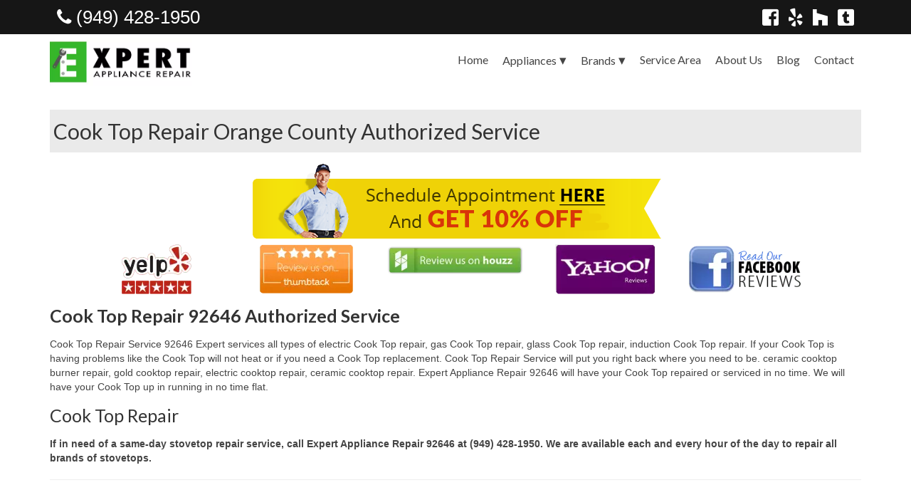

--- FILE ---
content_type: text/html; charset=utf-8
request_url: https://expertappliancerepairorangecounty.com/appliances/cook-top-repair-orange-county-authorized-service?z=92646
body_size: 15887
content:
<!DOCTYPE html>
<html class="no-js" lang="en-US" itemscope="itemscope" itemtype="http://schema.org/WebPage">
<head>
  <meta charset="UTF-8">
  <meta name="viewport" content="width=device-width, initial-scale=1.0">
  <meta http-equiv="X-UA-Compatible" content="IE=edge">
  <title>Cook Top Repair Orange County Authorized Service</title>
	<script type="text/javascript">function theChampLoadEvent(e){var t=window.onload;if(typeof window.onload!="function"){window.onload=e}else{window.onload=function(){t();e()}}}</script>
		<script type="text/javascript">var theChampCloseIconPath = 'https://expertappliancerepairorangecounty.com/wp-content/plugins/super-socializer/images/close.png';</script>
		<script> var theChampSiteUrl = 'https://expertappliancerepairorangecounty.com', theChampVerified = 0, theChampEmailPopup = 0; </script>
			<script> var theChampFBKey = '', theChampFBLang = 'en_US', theChampFbLikeMycred = 0, theChampSsga = 0, theChampCommentNotification = 0, theChampHeateorFcmRecentComments = 0, theChampFbIosLogin = 0; </script>
				<script> var theChampSharingAjaxUrl = 'https://expertappliancerepairorangecounty.com/wp-admin/admin-ajax.php', heateorSsUrlCountFetched = [], heateorSsSharesText = 'Shares', heateorSsShareText = 'Share', theChampPluginIconPath = 'https://expertappliancerepairorangecounty.com/wp-content/plugins/super-socializer/images/logo.png', theChampHorizontalSharingCountEnable = 0, theChampVerticalSharingCountEnable = 0, theChampSharingOffset = -10, theChampCounterOffset = -10, theChampMobileStickySharingEnabled = 0, heateorSsCopyLinkMessage = "Link copied.";
		var heateorSsHorSharingShortUrl = "https://expertappliancerepairorangecounty.com/appliances/cook-top-repair-orange-county-authorized-service";var heateorSsVerticalSharingShortUrl = "https://expertappliancerepairorangecounty.com/appliances/cook-top-repair-orange-county-authorized-service";		</script>
			<style type="text/css">
	.the_champ_horizontal_sharing .theChampSharing{
					color: #fff;
				border-width: 0px;
		border-style: solid;
		border-color: transparent;
	}
		.the_champ_horizontal_sharing .theChampTCBackground{
		color:#666;
	}
		.the_champ_horizontal_sharing .theChampSharing:hover{
				border-color: transparent;
	}
	.the_champ_vertical_sharing .theChampSharing{
					color: #fff;
				border-width: 0px;
		border-style: solid;
		border-color: transparent;
	}
		.the_champ_vertical_sharing .theChampTCBackground{
		color:#666;
	}
		.the_champ_vertical_sharing .theChampSharing:hover{
				border-color: transparent;
	}
	@media screen and (max-width:783px){.the_champ_vertical_sharing{display:none!important}}	</style>
	<meta name="twitter:card" content="summary" /><meta name="twitter:domain" content="Expert Appliance Repair Orange County" /><meta name="twitter:description" content="Cook Top Repair Orange County Authorized Service" /><meta name="twitter:title" content="Cook Top Repair Orange County Authorized Service" /><meta property="og:site_name" content="Expert Appliance Repair Orange County" /><meta property="og:description" content="Cook Top Repair Orange County Authorized Service" /><meta property="og:url" content="https://expertappliancerepairorangecounty.com/appliances/cook-top-repair-orange-county-authorized-service?z=92646" /><meta property="og:type" content="article" /><meta property="og:title" content="Cook Top Repair Orange County Authorized Service" /><meta name="description" content="Cook Top Repair Orange County Authorized Service" /><meta name="keywords" content="Cook Top Repair Orange County Authorized Service" /><meta name="title" content="Cook Top Repair Orange County Authorized Service" /><meta name="robots" content="index,follow" /><link rel='dns-prefetch' href='//fonts.googleapis.com' />
<link rel='dns-prefetch' href='//s.w.org' />
<link rel="alternate" type="application/rss+xml" title="Expert Appliance Repair Orange County &raquo; Feed" href="https://expertappliancerepairorangecounty.com/feed" />
<link rel="alternate" type="application/rss+xml" title="Expert Appliance Repair Orange County &raquo; Comments Feed" href="https://expertappliancerepairorangecounty.com/comments/feed" />
<link rel="alternate" type="application/rss+xml" title="Expert Appliance Repair Orange County &raquo; Cook Top Repair Orange County Authorized Service Comments Feed" href="https://expertappliancerepairorangecounty.com/appliances/cook-top-repair-orange-county-authorized-service/feed" />
<link rel="shortcut icon" type="image/x-icon" href="https://expertappliancerepairorangecounty.com/wp-content/uploads/2018/06/e_logo_AVC_icon.ico" />		<script type="text/javascript">
			window._wpemojiSettings = {"baseUrl":"https:\/\/s.w.org\/images\/core\/emoji\/2.2.1\/72x72\/","ext":".png","svgUrl":"https:\/\/s.w.org\/images\/core\/emoji\/2.2.1\/svg\/","svgExt":".svg","source":{"concatemoji":"https:\/\/expertappliancerepairorangecounty.com\/wp-includes\/js\/wp-emoji-release.min.js?ver=4.7.3"}};
			!function(a,b,c){function d(a){var b,c,d,e,f=String.fromCharCode;if(!k||!k.fillText)return!1;switch(k.clearRect(0,0,j.width,j.height),k.textBaseline="top",k.font="600 32px Arial",a){case"flag":return k.fillText(f(55356,56826,55356,56819),0,0),!(j.toDataURL().length<3e3)&&(k.clearRect(0,0,j.width,j.height),k.fillText(f(55356,57331,65039,8205,55356,57096),0,0),b=j.toDataURL(),k.clearRect(0,0,j.width,j.height),k.fillText(f(55356,57331,55356,57096),0,0),c=j.toDataURL(),b!==c);case"emoji4":return k.fillText(f(55357,56425,55356,57341,8205,55357,56507),0,0),d=j.toDataURL(),k.clearRect(0,0,j.width,j.height),k.fillText(f(55357,56425,55356,57341,55357,56507),0,0),e=j.toDataURL(),d!==e}return!1}function e(a){var c=b.createElement("script");c.src=a,c.defer=c.type="text/javascript",b.getElementsByTagName("head")[0].appendChild(c)}var f,g,h,i,j=b.createElement("canvas"),k=j.getContext&&j.getContext("2d");for(i=Array("flag","emoji4"),c.supports={everything:!0,everythingExceptFlag:!0},h=0;h<i.length;h++)c.supports[i[h]]=d(i[h]),c.supports.everything=c.supports.everything&&c.supports[i[h]],"flag"!==i[h]&&(c.supports.everythingExceptFlag=c.supports.everythingExceptFlag&&c.supports[i[h]]);c.supports.everythingExceptFlag=c.supports.everythingExceptFlag&&!c.supports.flag,c.DOMReady=!1,c.readyCallback=function(){c.DOMReady=!0},c.supports.everything||(g=function(){c.readyCallback()},b.addEventListener?(b.addEventListener("DOMContentLoaded",g,!1),a.addEventListener("load",g,!1)):(a.attachEvent("onload",g),b.attachEvent("onreadystatechange",function(){"complete"===b.readyState&&c.readyCallback()})),f=c.source||{},f.concatemoji?e(f.concatemoji):f.wpemoji&&f.twemoji&&(e(f.twemoji),e(f.wpemoji)))}(window,document,window._wpemojiSettings);
		</script>
		<style type="text/css">
img.wp-smiley,
img.emoji {
	display: inline !important;
	border: none !important;
	box-shadow: none !important;
	height: 1em !important;
	width: 1em !important;
	margin: 0 .07em !important;
	vertical-align: -0.1em !important;
	background: none !important;
	padding: 0 !important;
}
</style>
<link rel='stylesheet' id='bxslider-style-css'  href='https://expertappliancerepairorangecounty.com/wp-content/plugins/gs-logo-slider/css/jquery.bxslider.css?ver=4.1.2' type='text/css' media='' />
<link rel='stylesheet' id='gs-main-style-css'  href='https://expertappliancerepairorangecounty.com/wp-content/plugins/gs-logo-slider/css/gs-main.css?ver=1.0.0' type='text/css' media='' />
<link rel='stylesheet' id='contact-form-7-css'  href='https://expertappliancerepairorangecounty.com/wp-content/plugins/contact-form-7/includes/css/styles.css?ver=4.6.1' type='text/css' media='all' />
<link rel='stylesheet' id='wp-review-slider-pro-public_template1-css'  href='https://expertappliancerepairorangecounty.com/wp-content/plugins/wp-google-places-review-slider/public/css/wprev-public_template1.css?ver=3.7' type='text/css' media='all' />
<link rel='stylesheet' id='wprev_w3-css'  href='https://expertappliancerepairorangecounty.com/wp-content/plugins/wp-google-places-review-slider/public/css/wprev_w3.css?ver=3.7' type='text/css' media='all' />
<link rel='stylesheet' id='unslider-css'  href='https://expertappliancerepairorangecounty.com/wp-content/plugins/wp-google-places-review-slider/public/css/wprs_unslider.css?ver=3.7' type='text/css' media='all' />
<link rel='stylesheet' id='unslider-dots-css'  href='https://expertappliancerepairorangecounty.com/wp-content/plugins/wp-google-places-review-slider/public/css/wprs_unslider-dots.css?ver=3.7' type='text/css' media='all' />
<link rel='stylesheet' id='the_champ_frontend_css-css'  href='https://expertappliancerepairorangecounty.com/wp-content/plugins/super-socializer/css/front.css?ver=7.11.16' type='text/css' media='all' />
<link rel='stylesheet' id='the_champ_sharing_default_svg-css'  href='https://expertappliancerepairorangecounty.com/wp-content/plugins/super-socializer/css/share-svg.css?ver=7.11.16' type='text/css' media='all' />
<link rel='stylesheet' id='sccss_style-css'  href='https://expertappliancerepairorangecounty.com/?sccss=1&#038;ver=4.7.3' type='text/css' media='all' />
<link rel='stylesheet' id='kadence_theme-css'  href='https://expertappliancerepairorangecounty.com/wp-content/themes/virtue/assets/css/virtue.css?ver=284' type='text/css' media='all' />
<link rel='stylesheet' id='virtue_skin-css'  href='https://expertappliancerepairorangecounty.com/wp-content/themes/virtue/assets/css/skins/default.css' type='text/css' media='all' />
<link rel='stylesheet' id='virtue_child-css'  href='https://expertappliancerepairorangecounty.com/wp-content/themes/virtue-child/style.css' type='text/css' media='all' />
<link rel='stylesheet' id='redux-google-fonts-virtue-css'  href='https://fonts.googleapis.com/css?family=Lato%3A400%2C700&#038;ver=1623626238' type='text/css' media='all' />
<script>if (document.location.protocol != "https:") {document.location = document.URL.replace(/^http:/i, "https:");}</script><script type='text/javascript' data-cfasync="false" src='https://expertappliancerepairorangecounty.com/wp-includes/js/jquery/jquery.js?ver=1.12.4'></script>
<script type='text/javascript' data-cfasync="false" src='https://expertappliancerepairorangecounty.com/wp-includes/js/jquery/jquery-migrate.min.js?ver=1.4.1'></script>
<script type='text/javascript' data-cfasync="false" src='https://expertappliancerepairorangecounty.com/wp-content/plugins/wp-google-places-review-slider/public/js/wprev-public.js?ver=3.7'></script>
<script type='text/javascript' data-cfasync="false" src='https://expertappliancerepairorangecounty.com/wp-content/plugins/wp-google-places-review-slider/public/js/wprs-unslider-min.js?ver=3.7'></script>
<script type='text/javascript' data-cfasync="false" src='https://expertappliancerepairorangecounty.com/wp-content/plugins/super-socializer/js/front/social_login/general.js?ver=7.11.16'></script>
<script type='text/javascript' data-cfasync="false" src='https://expertappliancerepairorangecounty.com/wp-content/plugins/super-socializer/js/front/facebook/sdk.js?ver=7.11.16'></script>
<script type='text/javascript' data-cfasync="false" src='https://expertappliancerepairorangecounty.com/wp-content/plugins/super-socializer/js/front/sharing/sharing.js?ver=7.11.16'></script>
<link rel='https://api.w.org/' href='https://expertappliancerepairorangecounty.com/wp-json/' />
<link rel="EditURI" type="application/rsd+xml" title="RSD" href="https://expertappliancerepairorangecounty.com/xmlrpc.php?rsd" />
<link rel="wlwmanifest" type="application/wlwmanifest+xml" href="https://expertappliancerepairorangecounty.com/wp-includes/wlwmanifest.xml" /> 
<link rel='prev' title='Dishwasher Repair Orange County Authorized Service' href='https://expertappliancerepairorangecounty.com/appliances/dishwasher-repair-orange-county-authorized-service' />
<link rel='next' title='Oven &#038; Vent Hood Repair Orange County Authorized Service' href='https://expertappliancerepairorangecounty.com/appliances/oven-vent-hood-repair-orange-county-authorized-service' />
<meta name="generator" content="WordPress 4.7.3" />
<link rel="canonical" href="https://expertappliancerepairorangecounty.com/appliances/cook-top-repair-orange-county-authorized-service" />
<link rel='shortlink' href='https://expertappliancerepairorangecounty.com/?p=527' />
<link rel="alternate" type="application/json+oembed" href="https://expertappliancerepairorangecounty.com/wp-json/oembed/1.0/embed?url=https%3A%2F%2Fexpertappliancerepairorangecounty.com%2Fappliances%2Fcook-top-repair-orange-county-authorized-service" />
<link rel="alternate" type="text/xml+oembed" href="https://expertappliancerepairorangecounty.com/wp-json/oembed/1.0/embed?url=https%3A%2F%2Fexpertappliancerepairorangecounty.com%2Fappliances%2Fcook-top-repair-orange-county-authorized-service&#038;format=xml" />
<style type="text/css">#logo {padding-top:5px;}#logo {padding-bottom:3px;}#logo {margin-left:0px;}#logo {margin-right:15px;}#nav-main {margin-top:30px;}#nav-main {margin-bottom:30px;}.headerfont, .tp-caption {font-family:Lato;} 
  .topbarmenu ul li {font-family:Lato;}
  #kadbreadcrumbs {font-family:Verdana, Geneva, sans-serif;}.home-message:hover {background-color:#161616; background-color: rgba(22, 22, 22, 0.6);}
  nav.woocommerce-pagination ul li a:hover, .wp-pagenavi a:hover, .panel-heading .accordion-toggle, .variations .kad_radio_variations label:hover, .variations .kad_radio_variations label.selectedValue {border-color: #161616;}
  a, #nav-main ul.sf-menu ul li a:hover, .product_price ins .amount, .price ins .amount, .color_primary, .primary-color, #logo a.brand, #nav-main ul.sf-menu a:hover,
  .woocommerce-message:before, .woocommerce-info:before, #nav-second ul.sf-menu a:hover, .footerclass a:hover, .posttags a:hover, .subhead a:hover, .nav-trigger-case:hover .kad-menu-name, 
  .nav-trigger-case:hover .kad-navbtn, #kadbreadcrumbs a:hover, #wp-calendar a, .star-rating {color: #161616;}
.widget_price_filter .ui-slider .ui-slider-handle, .product_item .kad_add_to_cart:hover, .product_item:hover a.button:hover, .product_item:hover .kad_add_to_cart:hover, .kad-btn-primary, html .woocommerce-page .widget_layered_nav ul.yith-wcan-label li a:hover, html .woocommerce-page .widget_layered_nav ul.yith-wcan-label li.chosen a,
.product-category.grid_item a:hover h5, .woocommerce-message .button, .widget_layered_nav_filters ul li a, .widget_layered_nav ul li.chosen a, .wpcf7 input.wpcf7-submit, .yith-wcan .yith-wcan-reset-navigation,
#containerfooter .menu li a:hover, .bg_primary, .portfolionav a:hover, .home-iconmenu a:hover, p.demo_store, .topclass, #commentform .form-submit #submit, .kad-hover-bg-primary:hover, .widget_shopping_cart_content .checkout,
.login .form-row .button, .variations .kad_radio_variations label.selectedValue, #payment #place_order, .wpcf7 input.wpcf7-back, .shop_table .actions input[type=submit].checkout-button, .cart_totals .checkout-button, input[type="submit"].button, .order-actions .button  {background: #161616;}input[type=number]::-webkit-inner-spin-button, input[type=number]::-webkit-outer-spin-button { -webkit-appearance: none; margin: 0; } input[type=number] {-moz-appearance: textfield;}.quantity input::-webkit-outer-spin-button,.quantity input::-webkit-inner-spin-button {display: none;}.contentclass, .nav-tabs>.active>a, .nav-tabs>.active>a:hover, .nav-tabs>.active>a:focus {background:#ffffff    ;}body {background:#005101 ; background-position: 0% 0%;   }.kad-hidepostauthortop, .postauthortop {display:none;}.product_item .product_details h5 {text-transform: none;}.product_item .product_details h5 {min-height:40px;}.kad-topbar-left, .kad-topbar-left .topbarmenu {float:right;} .kad-topbar-left .topbar_social, .kad-topbar-left .topbarmenu ul, .kad-topbar-left .kad-cart-total,.kad-topbar-right #topbar-search .form-search{float:left}</style><!--[if lt IE 9]>
<script src="https://expertappliancerepairorangecounty.com/wp-content/themes/virtue/assets/js/vendor/respond.min.js"></script>
<![endif]-->
<link rel="icon" href="https://expertappliancerepairorangecounty.com/wp-content/uploads/2018/06/E-LOGO-45x45.png" sizes="32x32" />
<link rel="icon" href="https://expertappliancerepairorangecounty.com/wp-content/uploads/2018/06/E-LOGO-300x300.png" sizes="192x192" />
<link rel="apple-touch-icon-precomposed" href="https://expertappliancerepairorangecounty.com/wp-content/uploads/2018/06/E-LOGO-300x300.png" />
<meta name="msapplication-TileImage" content="https://expertappliancerepairorangecounty.com/wp-content/uploads/2018/06/E-LOGO-300x300.png" />
<style type="text/css" title="dynamic-css" class="options-output">header #logo a.brand,.logofont{font-family:Lato;line-height:40px;font-weight:400;font-style:normal;font-size:32px;}.kad_tagline{font-family:Lato;line-height:20px;font-weight:400;font-style:normal;color:#444444;font-size:14px;}.product_item .product_details h5{font-family:Lato;line-height:20px;font-weight:700;font-style:normal;font-size:16px;}h1{font-family:Lato;line-height:30px;font-weight:400;font-style:normal;font-size:30px;}h2{font-family:Lato;line-height:40px;font-weight:normal;font-style:normal;font-size:25px;}h3{font-family:Lato;line-height:40px;font-weight:400;font-style:normal;font-size:25px;}h4{font-family:Lato;line-height:40px;font-weight:400;font-style:normal;font-size:24px;}h5{font-family:Lato;line-height:24px;font-weight:700;font-style:normal;font-size:18px;}body{font-family:Verdana, Geneva, sans-serif;line-height:20px;font-weight:400;font-style:normal;font-size:14px;}#nav-main ul.sf-menu a{font-family:Lato;line-height:18px;font-weight:400;font-style:normal;font-size:16px;}#nav-second ul.sf-menu a{font-family:Lato;line-height:22px;font-weight:400;font-style:normal;font-size:18px;}.kad-nav-inner .kad-mnav, .kad-mobile-nav .kad-nav-inner li a,.nav-trigger-case{font-family:Lato;line-height:20px;font-weight:400;font-style:normal;font-size:16px;}</style>
<!-- Global site tag (gtag.js) - Google Analytics -->
<script async src="https://www.googletagmanager.com/gtag/js?id=UA-114919251-2"></script>
<script>
  window.dataLayer = window.dataLayer || [];
  function gtag(){dataLayer.push(arguments);}
  gtag('js', new Date());

  gtag('config', 'UA-114919251-2');
</script>



  <script type="application/ld+json">
[ {
  "@context" : "http://schema.org",
  "@type" : "LocalBusiness",
  "name" : "Expert Appliance Repair Orange County",
  "image" : "https://i0.wp.com/expertappliancerepairorangecounty.com/wp-content/uploads/2018/06/E-LoNG-LOGO-cut-for-site.png",
  "telephone" : "(949) 428-1950"
}, {
  "@context" : "http://schema.org",
  "@type" : "LocalBusiness",
  "telephone" : "(949) 428-1950",
  "address" : {
    "@type" : "PostalAddress",
    "streetAddress" : "25761 Le Parc #14",
    "addressLocality" : "Lake Forest",
    "addressRegion" : "CA",
    "postalCode" : "92630"
  },
  "openingHoursSpecification" : {
    "@type" : "OpeningHoursSpecification",
    "dayOfWeek" : {
      "@type" : "DayOfWeek",
      "name" : "Mon - Sun : 24 Hours"
    }
  }
} ]
</script>


</head>
  <body data-rsssl=1 class="appliances-template-default single single-appliances postid-527 wide cook-top-repair-orange-county-authorized-service">
    <div id="wrapper" class="container">
    <div id="kt-skip-link"><a href="#content">Skip to Main Content</a></div><header class="banner headerclass" itemscope itemtype="http://schema.org/WPHeader">
  <div id="topbar" class="topclass">
    <div class="container">
      <div class="row">
        <div class="col-md-6 col-sm-6 kad-topbar-left">
          <div class="topbarmenu clearfix">
                                </div>
        </div><!-- close col-md-6 --> 
        <div class="col-md-6 col-sm-6 kad-topbar-right">
          <div id="topbar-search" class="topbar-widget">
            			<div class="textwidget"><a href="tel:+19494281950" rel="nofollow" class="header-info"><i class="icon-phone header-info"></i> (949) 428-1950 </a>
<div style="float:right;">
<a href="https://www.facebook.com/expertappliancerepairorangecounty/" target="_blank" rel="nofollow" style="color:#fff;margin-right:10px;"><i class="fab fa-facebook-square" style="font-size:26px;"></i></a>

<a href="https://www.yelp.com/biz/expert-appliance-repair-lake-forest?osq=expert+appliance+repair" target="_blank" rel="nofollow" style="color:#fff;margin-right:10px;"><i class="fab fa-yelp" style="font-size:26px;"></i></a>

<a href="https://www.houzz.com/user/a1appliance2017" target="_blank" rel="nofollow" style="color:#fff;margin-right:10px;"><i class="fab fa-houzz" style="font-size:26px;"></i></a>

<a href="https://a1appliance.tumblr.com/" target="_blank" rel="nofollow" style="color:#fff;"><i class="fab fa-tumblr-square" style="font-size:26px;"></i></a>
</div></div>
		        </div>
        </div> <!-- close col-md-6-->
      </div> <!-- Close Row -->
    </div> <!-- Close Container -->
  </div>    <meta http-equiv="content-type" content="text/html; charset=UTF-8" />
<div class="container">
  <div class="row">
      <div class="col-md-4 clearfix kad-header-left">
            <div id="logo" class="logocase">
              <a class="brand logofont" href="https://expertappliancerepairorangecounty.com/">
                                  <div id="thelogo">
                    <img src="https://expertappliancerepairorangecounty.com/wp-content/uploads/2018/06/E-LoNG-LOGO-cut-for-site.png" alt="Expert Appliance Repair Orange County" class="kad-standard-logo" />
                                      </div>
                              </a>
                         </div> <!-- Close #logo -->
       </div><!-- close logo span -->
                <div class="col-md-8 kad-header-right">
           <nav id="nav-main" class="clearfix" itemscope itemtype="http://schema.org/SiteNavigationElement">
              <ul id="menu-main-menu" class="sf-menu"><li  class="menu-home menu-item-29"><a href="https://expertappliancerepairorangecounty.com/">Home</a></li>
<li  class="menu-appliances current-menu-ancestor current-menu-parent current_page_parent current_page_ancestor sf-dropdown menu-item-124"><a href="https://expertappliancerepairorangecounty.com/appliance-repair-orange-county-authorized-service">Appliances</a>
<ul class="sf-dropdown-menu">
	<li  class="menu-washer-repair menu-item-523"><a href="https://expertappliancerepairorangecounty.com/appliances/washer-repair-orange-county-service">Washer Repair</a></li>
	<li  class="menu-dryer-repair menu-item-522"><a href="https://expertappliancerepairorangecounty.com/appliances/dryer-repair-orange-county-authorized-service">Dryer Repair</a></li>
	<li  class="menu-refrigerator-repair menu-item-521"><a href="https://expertappliancerepairorangecounty.com/appliances/refrigerator-repair-orange-county-authorized-service">Refrigerator Repair</a></li>
	<li  class="menu-dishwasher-repair menu-item-564"><a href="https://expertappliancerepairorangecounty.com/appliances/dishwasher-repair-orange-county-authorized-service">Dishwasher Repair</a></li>
	<li  class="menu-cook-top-repair current-menu-item menu-item-563"><a href="https://expertappliancerepairorangecounty.com/appliances/cook-top-repair-orange-county-authorized-service">Cook Top Repair</a></li>
	<li  class="menu-oven-vent-hood-repair menu-item-562"><a href="https://expertappliancerepairorangecounty.com/appliances/oven-vent-hood-repair-orange-county-authorized-service">Oven &#038; Vent Hood Repair</a></li>
	<li  class="menu-ice-maker-repair menu-item-561"><a href="https://expertappliancerepairorangecounty.com/appliances/ice-maker-repair-orange-county-authorized-service">Ice Maker Repair</a></li>
	<li  class="menu-range-repair menu-item-560"><a href="https://expertappliancerepairorangecounty.com/appliances/range-repair-orange-county-service">Range Repair</a></li>
	<li  class="menu-freezer-repair menu-item-558"><a href="https://expertappliancerepairorangecounty.com/appliances/freezer-repair-orange-county-authorized-service">Freezer Repair</a></li>
	<li  class="menu-trash-compactor-repair menu-item-557"><a href="https://expertappliancerepairorangecounty.com/appliances/trash-compactor-repair-orange-county-authorized-service">Trash Compactor Repair</a></li>
	<li  class="menu-wine-cooler-repair menu-item-556"><a href="https://expertappliancerepairorangecounty.com/appliances/wine-cooler-repair-orange-county-authorized-service">Wine Cooler Repair</a></li>
</ul>
</li>
<li  class="menu-brands sf-dropdown menu-item-24"><a href="https://expertappliancerepairorangecounty.com/brands">Brands</a>
<ul class="sf-dropdown-menu">
	<li  class="menu-brands-a-j sf-dropdown-submenu menu-item-203"><a href="https://expertappliancerepairorangecounty.com/brands">Brands A-J</a>
<ul class="sf-dropdown-menu">
		<li  class="menu-amana-repair menu-item-215"><a href="https://expertappliancerepairorangecounty.com/brands/amana-appliance-repair-orange-county-authorized-service">Amana Repair</a></li>
		<li  class="menu-asko-repair menu-item-243"><a href="https://expertappliancerepairorangecounty.com/brands/asko-appliance-repair-orange-county-authorized-service">Asko Repair</a></li>
		<li  class="menu-bosch-repair menu-item-244"><a href="https://expertappliancerepairorangecounty.com/brands/bosch-appliance-repair-orange-county-authorized-service">Bosch Repair</a></li>
		<li  class="menu-dacor-repair menu-item-245"><a href="https://expertappliancerepairorangecounty.com/brands/dacor-appliance-repair-orange-county-authorized-service">Dacor Repair</a></li>
		<li  class="menu-frigidaire-repair menu-item-246"><a href="https://expertappliancerepairorangecounty.com/brands/frigidaire-appliance-repair-orange-county-authorized-service">Frigidaire Repair</a></li>
		<li  class="menu-ge-repair menu-item-299"><a href="https://expertappliancerepairorangecounty.com/brands/ge-appliance-repair-orange-county-authorized-service">GE Repair</a></li>
		<li  class="menu-hotpoint-repair menu-item-300"><a href="https://expertappliancerepairorangecounty.com/brands/hotpoint-appliance-repair-orange-county-authorized-service">Hotpoint Repair</a></li>
	</ul>
</li>
	<li  class="menu-brands-k-s sf-dropdown-submenu menu-item-204"><a href="https://expertappliancerepairorangecounty.com/brands">Brands K-S</a>
<ul class="sf-dropdown-menu">
		<li  class="menu-kenmore-repair menu-item-301"><a href="https://expertappliancerepairorangecounty.com/brands/kenmore-appliance-repair-orange-county-authorized-service">Kenmore Repair</a></li>
		<li  class="menu-kitchenaid-repair menu-item-302"><a href="https://expertappliancerepairorangecounty.com/brands/kitchenaid-appliance-repair-orange-county-authorized-service">KitchenAid Repair</a></li>
		<li  class="menu-lg-repair menu-item-303"><a href="https://expertappliancerepairorangecounty.com/brands/lg-appliance-repair-orange-county-authorized-service">LG Repair</a></li>
		<li  class="menu-maytag-repair menu-item-304"><a href="https://expertappliancerepairorangecounty.com/brands/maytag-appliance-repair">Maytag Repair</a></li>
		<li  class="menu-monogram-repair menu-item-305"><a href="https://expertappliancerepairorangecounty.com/brands/monogram-appliance-repair-orange-county-authorized-service">Monogram Repair</a></li>
		<li  class="menu-samsung-repair menu-item-326"><a href="https://expertappliancerepairorangecounty.com/brands/samsung-appliance-repair-orange-county-authorized-service">Samsung Repair</a></li>
		<li  class="menu-sub-zero-repair menu-item-328"><a href="https://expertappliancerepairorangecounty.com/brands/sub-zero-appliance-repair-orange-county-authorized-service">Sub Zero Repair</a></li>
	</ul>
</li>
	<li  class="menu-brands-t-z sf-dropdown-submenu menu-item-205"><a href="https://expertappliancerepairorangecounty.com/brands">Brands T-Z</a>
<ul class="sf-dropdown-menu">
		<li  class="menu-thermador-repair menu-item-337"><a href="https://expertappliancerepairorangecounty.com/brands/thermador-appliance-repair-orange-county-authorized-service">Thermador Repair</a></li>
		<li  class="menu-u-line-repair menu-item-345"><a href="https://expertappliancerepairorangecounty.com/u-line-appliance-repair-orange-county-authorized-service">U-Line Repair</a></li>
		<li  class="menu-viking-repair menu-item-360"><a href="https://expertappliancerepairorangecounty.com/brands/viking-appliance-repair-orange-county-authorized-service">Viking Repair</a></li>
		<li  class="menu-whirlpool-kitchenaid-repair menu-item-374"><a href="https://expertappliancerepairorangecounty.com/brands/whirlpool-appliance-repair-orange-county-authorized-service">Whirlpool KitchenAid Repair</a></li>
		<li  class="menu-wolf-repair menu-item-373"><a href="https://expertappliancerepairorangecounty.com/brands/wolf-appliance-repair-orange-county-authorized-service">Wolf Repair</a></li>
	</ul>
</li>
</ul>
</li>
<li  class="menu-service-area menu-item-202"><a href="https://expertappliancerepairorangecounty.com/service-area">Service Area</a></li>
<li  class="menu-about-us menu-item-28"><a href="https://expertappliancerepairorangecounty.com/about">About Us</a></li>
<li  class="menu-blog current_page_parent menu-item-26"><a href="https://expertappliancerepairorangecounty.com/blog">Blog</a></li>
<li  class="menu-contact menu-item-27"><a href="https://expertappliancerepairorangecounty.com/contact-appliance-repair-orange-county">Contact</a></li>
</ul>           </nav> 
          </div> <!-- Close menuclass-->
               
    </div> <!-- Close Row -->
               <div id="mobile-nav-trigger" class="nav-trigger">
              <button class="nav-trigger-case mobileclass collapsed" data-toggle="collapse" data-target=".kad-nav-collapse">
                <span class="kad-navbtn"><i class="icon-reorder"></i></span>
                <span class="kad-menu-name">Menu</span>
              </button>
            </div>
            <div id="kad-mobile-nav" class="kad-mobile-nav">
              <div class="kad-nav-inner mobileclass">
                <div class="kad-nav-collapse">
                <ul id="menu-main-menu-1" class="kad-mnav"><li  class="menu-home menu-item-29"><a href="https://expertappliancerepairorangecounty.com/">Home</a></li>
<li  class="menu-appliances current-menu-ancestor current-menu-parent current_page_parent current_page_ancestor sf-dropdown menu-item-124"><a href="https://expertappliancerepairorangecounty.com/appliance-repair-orange-county-authorized-service">Appliances</a>
<ul class="sf-dropdown-menu">
	<li  class="menu-washer-repair menu-item-523"><a href="https://expertappliancerepairorangecounty.com/appliances/washer-repair-orange-county-service">Washer Repair</a></li>
	<li  class="menu-dryer-repair menu-item-522"><a href="https://expertappliancerepairorangecounty.com/appliances/dryer-repair-orange-county-authorized-service">Dryer Repair</a></li>
	<li  class="menu-refrigerator-repair menu-item-521"><a href="https://expertappliancerepairorangecounty.com/appliances/refrigerator-repair-orange-county-authorized-service">Refrigerator Repair</a></li>
	<li  class="menu-dishwasher-repair menu-item-564"><a href="https://expertappliancerepairorangecounty.com/appliances/dishwasher-repair-orange-county-authorized-service">Dishwasher Repair</a></li>
	<li  class="menu-cook-top-repair current-menu-item menu-item-563"><a href="https://expertappliancerepairorangecounty.com/appliances/cook-top-repair-orange-county-authorized-service">Cook Top Repair</a></li>
	<li  class="menu-oven-vent-hood-repair menu-item-562"><a href="https://expertappliancerepairorangecounty.com/appliances/oven-vent-hood-repair-orange-county-authorized-service">Oven &#038; Vent Hood Repair</a></li>
	<li  class="menu-ice-maker-repair menu-item-561"><a href="https://expertappliancerepairorangecounty.com/appliances/ice-maker-repair-orange-county-authorized-service">Ice Maker Repair</a></li>
	<li  class="menu-range-repair menu-item-560"><a href="https://expertappliancerepairorangecounty.com/appliances/range-repair-orange-county-service">Range Repair</a></li>
	<li  class="menu-freezer-repair menu-item-558"><a href="https://expertappliancerepairorangecounty.com/appliances/freezer-repair-orange-county-authorized-service">Freezer Repair</a></li>
	<li  class="menu-trash-compactor-repair menu-item-557"><a href="https://expertappliancerepairorangecounty.com/appliances/trash-compactor-repair-orange-county-authorized-service">Trash Compactor Repair</a></li>
	<li  class="menu-wine-cooler-repair menu-item-556"><a href="https://expertappliancerepairorangecounty.com/appliances/wine-cooler-repair-orange-county-authorized-service">Wine Cooler Repair</a></li>
</ul>
</li>
<li  class="menu-brands sf-dropdown menu-item-24"><a href="https://expertappliancerepairorangecounty.com/brands">Brands</a>
<ul class="sf-dropdown-menu">
	<li  class="menu-brands-a-j sf-dropdown-submenu menu-item-203"><a href="https://expertappliancerepairorangecounty.com/brands">Brands A-J</a>
<ul class="sf-dropdown-menu">
		<li  class="menu-amana-repair menu-item-215"><a href="https://expertappliancerepairorangecounty.com/brands/amana-appliance-repair-orange-county-authorized-service">Amana Repair</a></li>
		<li  class="menu-asko-repair menu-item-243"><a href="https://expertappliancerepairorangecounty.com/brands/asko-appliance-repair-orange-county-authorized-service">Asko Repair</a></li>
		<li  class="menu-bosch-repair menu-item-244"><a href="https://expertappliancerepairorangecounty.com/brands/bosch-appliance-repair-orange-county-authorized-service">Bosch Repair</a></li>
		<li  class="menu-dacor-repair menu-item-245"><a href="https://expertappliancerepairorangecounty.com/brands/dacor-appliance-repair-orange-county-authorized-service">Dacor Repair</a></li>
		<li  class="menu-frigidaire-repair menu-item-246"><a href="https://expertappliancerepairorangecounty.com/brands/frigidaire-appliance-repair-orange-county-authorized-service">Frigidaire Repair</a></li>
		<li  class="menu-ge-repair menu-item-299"><a href="https://expertappliancerepairorangecounty.com/brands/ge-appliance-repair-orange-county-authorized-service">GE Repair</a></li>
		<li  class="menu-hotpoint-repair menu-item-300"><a href="https://expertappliancerepairorangecounty.com/brands/hotpoint-appliance-repair-orange-county-authorized-service">Hotpoint Repair</a></li>
	</ul>
</li>
	<li  class="menu-brands-k-s sf-dropdown-submenu menu-item-204"><a href="https://expertappliancerepairorangecounty.com/brands">Brands K-S</a>
<ul class="sf-dropdown-menu">
		<li  class="menu-kenmore-repair menu-item-301"><a href="https://expertappliancerepairorangecounty.com/brands/kenmore-appliance-repair-orange-county-authorized-service">Kenmore Repair</a></li>
		<li  class="menu-kitchenaid-repair menu-item-302"><a href="https://expertappliancerepairorangecounty.com/brands/kitchenaid-appliance-repair-orange-county-authorized-service">KitchenAid Repair</a></li>
		<li  class="menu-lg-repair menu-item-303"><a href="https://expertappliancerepairorangecounty.com/brands/lg-appliance-repair-orange-county-authorized-service">LG Repair</a></li>
		<li  class="menu-maytag-repair menu-item-304"><a href="https://expertappliancerepairorangecounty.com/brands/maytag-appliance-repair">Maytag Repair</a></li>
		<li  class="menu-monogram-repair menu-item-305"><a href="https://expertappliancerepairorangecounty.com/brands/monogram-appliance-repair-orange-county-authorized-service">Monogram Repair</a></li>
		<li  class="menu-samsung-repair menu-item-326"><a href="https://expertappliancerepairorangecounty.com/brands/samsung-appliance-repair-orange-county-authorized-service">Samsung Repair</a></li>
		<li  class="menu-sub-zero-repair menu-item-328"><a href="https://expertappliancerepairorangecounty.com/brands/sub-zero-appliance-repair-orange-county-authorized-service">Sub Zero Repair</a></li>
	</ul>
</li>
	<li  class="menu-brands-t-z sf-dropdown-submenu menu-item-205"><a href="https://expertappliancerepairorangecounty.com/brands">Brands T-Z</a>
<ul class="sf-dropdown-menu">
		<li  class="menu-thermador-repair menu-item-337"><a href="https://expertappliancerepairorangecounty.com/brands/thermador-appliance-repair-orange-county-authorized-service">Thermador Repair</a></li>
		<li  class="menu-u-line-repair menu-item-345"><a href="https://expertappliancerepairorangecounty.com/u-line-appliance-repair-orange-county-authorized-service">U-Line Repair</a></li>
		<li  class="menu-viking-repair menu-item-360"><a href="https://expertappliancerepairorangecounty.com/brands/viking-appliance-repair-orange-county-authorized-service">Viking Repair</a></li>
		<li  class="menu-whirlpool-kitchenaid-repair menu-item-374"><a href="https://expertappliancerepairorangecounty.com/brands/whirlpool-appliance-repair-orange-county-authorized-service">Whirlpool KitchenAid Repair</a></li>
		<li  class="menu-wolf-repair menu-item-373"><a href="https://expertappliancerepairorangecounty.com/brands/wolf-appliance-repair-orange-county-authorized-service">Wolf Repair</a></li>
	</ul>
</li>
</ul>
</li>
<li  class="menu-service-area menu-item-202"><a href="https://expertappliancerepairorangecounty.com/service-area">Service Area</a></li>
<li  class="menu-about-us menu-item-28"><a href="https://expertappliancerepairorangecounty.com/about">About Us</a></li>
<li  class="menu-blog current_page_parent menu-item-26"><a href="https://expertappliancerepairorangecounty.com/blog">Blog</a></li>
<li  class="menu-contact menu-item-27"><a href="https://expertappliancerepairorangecounty.com/contact-appliance-repair-orange-county">Contact</a></li>
</ul>               </div>
            </div>
          </div>   
   
</div> <!-- Close Container -->
  </header>      <div class="wrap contentclass" role="document">

        <style>
    .single-article aside, .subhead { display: none; }
</style>

<div id="content" class="container">
    <div class="row single-article" itemscope itemtype="http://schema.org/BlogPosting">
        <div class="main main col-lg-12 col-md-8" role="main">
                    <article class="post-527 appliances type-appliances status-publish hentry tax_app-aliso-viejo tax_app-anaheim tax_app-atwood tax_app-brea tax_app-buena-park tax_app-capistrano-beach tax_app-corona-del-mar tax_app-costa-mesa tax_app-coto-de-caza tax_app-cowan-heights tax_app-cypress tax_app-dana-point tax_app-dove-canyon tax_app-east-irvine tax_app-el-toro tax_app-foothill-ranch tax_app-fountain-valley tax_app-fullerton tax_app-garden-grove tax_app-huntington-beach tax_app-irvine tax_app-la-habra tax_app-la-habra-heights tax_app-la-palma tax_app-ladera-ranch tax_app-laguna-beach tax_app-laguna-hills tax_app-laguna-niguel tax_app-laguna-woods tax_app-lake-forest tax_app-los-alamitos tax_app-midway-city tax_app-mission-viejo tax_app-monarch-bay tax_app-monarch-beach tax_app-newport-beach tax_app-newport-coast tax_app-orange tax_app-placentia tax_app-portola-hills tax_app-rancho-santa-margarita tax_app-robinson-ranch tax_app-rossmoor tax_app-san-clemente tax_app-san-juan-capistrano tax_app-santa-ana tax_app-seal-beach tax_app-silverado tax_app-stanton tax_app-sunset-beach tax_app-surfside tax_app-trabuco tax_app-trabuco-cyn tax_app-tustin tax_app-villa-park tax_app-westminster tax_app-yorba-linda select_zip-1086 select_zip-1087 select_zip-1088 select_zip-1089 select_zip-1090 select_zip-1091 select_zip-1092 select_zip-1093 select_zip-1094 select_zip-1095 select_zip-1096 select_zip-1097 select_zip-1098 select_zip-1099 select_zip-1100 select_zip-1101 select_zip-1102 select_zip-1103 select_zip-1104 select_zip-1105 select_zip-1106 select_zip-1107 select_zip-1108 select_zip-1109 select_zip-1110 select_zip-1111 select_zip-1112 select_zip-1113 select_zip-1114 select_zip-1115 select_zip-1116 select_zip-1117 select_zip-1118 select_zip-1119 select_zip-1120 select_zip-1121 select_zip-1122 select_zip-1123 select_zip-1124 select_zip-1125 select_zip-1126 select_zip-1127 select_zip-1128 select_zip-1129 select_zip-1130 select_zip-1131 select_zip-1132 select_zip-1133 select_zip-1134 select_zip-1135 select_zip-1136 select_zip-1137 select_zip-1138 select_zip-1139 select_zip-1140 select_zip-1141 select_zip-1142 select_zip-1143 select_zip-1144 select_zip-1145 select_zip-1146 select_zip-1147 select_zip-1148 select_zip-1149 select_zip-1150 select_zip-1151 select_zip-1152 select_zip-1153 select_zip-1154 select_zip-1155 select_zip-1156 select_zip-1157 select_zip-1158 select_zip-1159 select_zip-1160 select_zip-1161 select_zip-1162 select_zip-1163 select_zip-1164 select_zip-1165 select_zip-1166 select_zip-1167 select_zip-1168 select_zip-1169 select_zip-1170 select_zip-1171 select_zip-1172 select_zip-1173 select_zip-1174 select_zip-1175 select_zip-1176 select_zip-1177 select_zip-1178 select_zip-1179 select_zip-1180 select_zip-1181 select_zip-1182 select_zip-1183 select_zip-1184 select_zip-1185 select_zip-1186 select_zip-1187 select_zip-1188 select_zip-1189 select_zip-1190 select_zip-1191 select_zip-1192 select_zip-1193 select_zip-1194 select_zip-1195 select_zip-1196 select_zip-1197 select_zip-1198 select_zip-1199 select_zip-1200 select_zip-1201 select_zip-1202 select_zip-1203 select_zip-1204 select_zip-1205 select_zip-1206 select_zip-1207 select_zip-1208 select_zip-1209 select_zip-1210 select_zip-1211 select_zip-1212 select_zip-1213 select_zip-1214 select_zip-1215 select_zip-1216 select_zip-1217 select_zip-1218 select_zip-1219 select_zip-1220 select_zip-1221 select_zip-1222 select_zip-1223 select_zip-1224 select_zip-1225 select_zip-1226 wpautop">
            
                                <header>
                    <h1 class="entry-title" itemprop="name headline">Cook Top Repair Orange County Authorized Service</h1><div class="subhead">
    <span class="postauthortop author vcard">
    <i class="icon-user"></i> by  <span itemprop="author"><a href="https://expertappliancerepairorangecounty.com/author/myappliancerepairhouston" class="fn" rel="author">Expert Appliance Repair Orange County</a></span> |</span>
        <span class="kad-hidepostedin">|</span>
    <span class="postcommentscount">
    <i class="icon-comments-alt"></i> 0    </span>
</div>                </header>


<div style="text-align: center" class="img_ban"> <a href="/schedule-your-service/"><img src="/wp-content/uploads/2017/02/get-20.png" alt="Schedule Your Service"></a></div>

<div class="gs_logo_container"><div class="gs_logo_single"><a href="javascript:0;" data-link="https://www.yelp.com/biz/expert-appliance-repair-lake-forest?osq=expert+appliance+repair" rel="nofollow"><img src="https://expertappliancerepairorangecounty.com/wp-content/uploads/2017/02/yelp-5-star-98x70.png" alt="" ></a></div><div class="gs_logo_single"><a href="javascript:0;" data-link="https://www.thumbtack.com/-Lake-Forest-CA/service/3385751" rel="nofollow"><img src="https://expertappliancerepairorangecounty.com/wp-content/uploads/2017/02/thumbtack-review-135x70.png" alt="" ></a></div><div class="gs_logo_single"><a href="javascript:0;" data-link="https://www.houzz.com/user/a1appliance2017" rel="nofollow"><img src="https://expertappliancerepairorangecounty.com/wp-content/uploads/2017/02/review-us-on-houzz-200x43.png" alt="" ></a></div><div class="gs_logo_single"><a href="javascript:0;" data-link="https://a1appliance.tumblr.com/" rel="nofollow"><img src="https://expertappliancerepairorangecounty.com/wp-content/uploads/2017/02/reviews_yahoo-141x70.png" alt="" ></a></div><div class="gs_logo_single"><a href="javascript:0;" data-link="https://www.facebook.com/expertappliancerepairorangecounty/" rel="nofollow"><img src="https://expertappliancerepairorangecounty.com/wp-content/uploads/2017/02/facebook-191x70.png" alt="" ></a></div></div>


                <div class="entry-content" itemprop="description articleBody">
                    <h2><strong>Cook Top Repair 92646 Authorized Service</strong></h2>
<p>Cook Top Repair Service 92646 Expert services all types of electric Cook Top repair, gas Cook Top repair, glass Cook Top repair, induction Cook Top repair. If your Cook Top is having problems like the Cook Top will not heat or if you need a Cook Top replacement. Cook Top Repair Service will put you right back where you need to be. ceramic cooktop burner repair, gold cooktop repair, electric cooktop repair, ceramic cooktop repair. Expert Appliance Repair 92646 will have your Cook Top repaired or serviced in no time. We will have your Cook Top up in running in no time flat.</p>
<h3 align="left">Cook Top Repair</h3>
<p><strong>If in need of a same-day stovetop repair service, call Expert Appliance Repair 92646 at (949) 428-1950. We are available each and every hour of the day to repair all brands of stovetops.</strong></p>
<hr />
<p>&nbsp;</p>
<p>Here at Expert Appliance Repair Orange County, we have highly competent repair specialists who have been professionally trained to successfully repair all types and makes of stovetops.</p>
<p>Expert Appliance Repair Orange County provides its customers with the best repairment service at the lowest costs:</p>
<ul>
<li>We do not charge if we are able to help repair your machine over the phone</li>
<li>We do not charge anything extra for holidays, weekends, or nighttime appointments</li>
<li>We provide repair estimates that are reasonably controlled by our guaranteed Low Price Protection Policy</li>
</ul>
<p>With every service call, Expert Appliance Repair Orange County provides information regarding the best and safest ways to extend the life of your stovetop. However, stovetop repairs could potentially be dangerous if not performed by a trained repairment technician. Therefore, we do not recommend performing repairs yourself, unless you have acquired the necessary knowledge, experience, and tools required to repair the stovetop. We have technicians who specialize in stovetop repair and can execute the job safely and successfully.</p>
<p>If your stovetop is not performing well, this could be due to a number of reasons, such as coils that fail to heat, damaged coils, loose coils, or heat adjustment failure. Expert Appliance Repair Orange County can help you identify the current problem affecting your stovetop’s performance and estimate how much it would cost to either repair or replace it. Once you have found out the estimated costs, we can help you to decide whether repairing or replacing the stovetop would be a better choice.</p>
<p>If you have a malfunctioning stovetop and are looking for the best repairment service with the lowest costs, call Expert Appliance Repair Orange County!</p>
                </div>

		<h2 class="city_zip_title">Select a city : </h2>
		    
		        		        
		        
		        
		            <a href="https://expertappliancerepairorangecounty.com/appliances/cook-top-repair-orange-county-authorized-service?c=Aliso Viejo"> Aliso Viejo</a><span>,</span>
		        
		        		        
		        
		        
		            <a href="https://expertappliancerepairorangecounty.com/appliances/cook-top-repair-orange-county-authorized-service?c=Anaheim"> Anaheim</a><span>,</span>
		        
		        		        
		        
		        
		            <a href="https://expertappliancerepairorangecounty.com/appliances/cook-top-repair-orange-county-authorized-service?c=Atwood"> Atwood</a><span>,</span>
		        
		        		        
		        
		        
		            <a href="https://expertappliancerepairorangecounty.com/appliances/cook-top-repair-orange-county-authorized-service?c=Brea"> Brea</a><span>,</span>
		        
		        		        
		        
		        
		            <a href="https://expertappliancerepairorangecounty.com/appliances/cook-top-repair-orange-county-authorized-service?c=Buena Park"> Buena Park</a><span>,</span>
		        
		        		        
		        
		        
		            <a href="https://expertappliancerepairorangecounty.com/appliances/cook-top-repair-orange-county-authorized-service?c=Capistrano Beach"> Capistrano Beach</a><span>,</span>
		        
		        		        
		        
		        
		            <a href="https://expertappliancerepairorangecounty.com/appliances/cook-top-repair-orange-county-authorized-service?c=Corona Del Mar"> Corona Del Mar</a><span>,</span>
		        
		        		        
		        
		        
		            <a href="https://expertappliancerepairorangecounty.com/appliances/cook-top-repair-orange-county-authorized-service?c=Costa Mesa"> Costa Mesa</a><span>,</span>
		        
		        		        
		        
		        
		            <a href="https://expertappliancerepairorangecounty.com/appliances/cook-top-repair-orange-county-authorized-service?c=Coto De Caza"> Coto De Caza</a><span>,</span>
		        
		        		        
		        
		        
		            <a href="https://expertappliancerepairorangecounty.com/appliances/cook-top-repair-orange-county-authorized-service?c=Cowan Heights"> Cowan Heights</a><span>,</span>
		        
		        		        
		        
		        
		            <a href="https://expertappliancerepairorangecounty.com/appliances/cook-top-repair-orange-county-authorized-service?c=Cypress"> Cypress</a><span>,</span>
		        
		        		        
		        
		        
		            <a href="https://expertappliancerepairorangecounty.com/appliances/cook-top-repair-orange-county-authorized-service?c=Dana Point"> Dana Point</a><span>,</span>
		        
		        		        
		        
		        
		            <a href="https://expertappliancerepairorangecounty.com/appliances/cook-top-repair-orange-county-authorized-service?c=Dove Canyon"> Dove Canyon</a><span>,</span>
		        
		        		        
		        
		        
		            <a href="https://expertappliancerepairorangecounty.com/appliances/cook-top-repair-orange-county-authorized-service?c=East Irvine"> East Irvine</a><span>,</span>
		        
		        		        
		        
		        
		            <a href="https://expertappliancerepairorangecounty.com/appliances/cook-top-repair-orange-county-authorized-service?c=El Toro"> El Toro</a><span>,</span>
		        
		        		        
		        
		        
		            <a href="https://expertappliancerepairorangecounty.com/appliances/cook-top-repair-orange-county-authorized-service?c=Foothill Ranch"> Foothill Ranch</a><span>,</span>
		        
		        		        
		        
		        
		            <a href="https://expertappliancerepairorangecounty.com/appliances/cook-top-repair-orange-county-authorized-service?c=Fountain Valley"> Fountain Valley</a><span>,</span>
		        
		        		        
		        
		        
		            <a href="https://expertappliancerepairorangecounty.com/appliances/cook-top-repair-orange-county-authorized-service?c=Fullerton"> Fullerton</a><span>,</span>
		        
		        		        
		        
		        
		            <a href="https://expertappliancerepairorangecounty.com/appliances/cook-top-repair-orange-county-authorized-service?c=Garden Grove"> Garden Grove</a><span>,</span>
		        
		        		        
		        
		        
		            <a href="https://expertappliancerepairorangecounty.com/appliances/cook-top-repair-orange-county-authorized-service?c=Huntington Beach"> Huntington Beach</a><span>,</span>
		        
		        		        
		        
		        
		            <a href="https://expertappliancerepairorangecounty.com/appliances/cook-top-repair-orange-county-authorized-service?c=Irvine"> Irvine</a><span>,</span>
		        
		        		        
		        
		        
		            <a href="https://expertappliancerepairorangecounty.com/appliances/cook-top-repair-orange-county-authorized-service?c=La Habra"> La Habra</a><span>,</span>
		        
		        		        
		        
		        
		            <a href="https://expertappliancerepairorangecounty.com/appliances/cook-top-repair-orange-county-authorized-service?c=La Habra Heights"> La Habra Heights</a><span>,</span>
		        
		        		        
		        
		        
		            <a href="https://expertappliancerepairorangecounty.com/appliances/cook-top-repair-orange-county-authorized-service?c=La Palma"> La Palma</a><span>,</span>
		        
		        		        
		        
		        
		            <a href="https://expertappliancerepairorangecounty.com/appliances/cook-top-repair-orange-county-authorized-service?c=Ladera Ranch"> Ladera Ranch</a><span>,</span>
		        
		        		        
		        
		        
		            <a href="https://expertappliancerepairorangecounty.com/appliances/cook-top-repair-orange-county-authorized-service?c=Laguna Beach"> Laguna Beach</a><span>,</span>
		        
		        		        
		        
		        
		            <a href="https://expertappliancerepairorangecounty.com/appliances/cook-top-repair-orange-county-authorized-service?c=Laguna Hills"> Laguna Hills</a><span>,</span>
		        
		        		        
		        
		        
		            <a href="https://expertappliancerepairorangecounty.com/appliances/cook-top-repair-orange-county-authorized-service?c=Laguna Niguel"> Laguna Niguel</a><span>,</span>
		        
		        		        
		        
		        
		            <a href="https://expertappliancerepairorangecounty.com/appliances/cook-top-repair-orange-county-authorized-service?c=Laguna Woods"> Laguna Woods</a><span>,</span>
		        
		        		        
		        
		        
		            <a href="https://expertappliancerepairorangecounty.com/appliances/cook-top-repair-orange-county-authorized-service?c=Lake Forest"> Lake Forest</a><span>,</span>
		        
		        		        
		        
		        
		            <a href="https://expertappliancerepairorangecounty.com/appliances/cook-top-repair-orange-county-authorized-service?c=Los Alamitos"> Los Alamitos</a><span>,</span>
		        
		        		        
		        
		        
		            <a href="https://expertappliancerepairorangecounty.com/appliances/cook-top-repair-orange-county-authorized-service?c=Midway City"> Midway City</a><span>,</span>
		        
		        		        
		        
		        
		            <a href="https://expertappliancerepairorangecounty.com/appliances/cook-top-repair-orange-county-authorized-service?c=Mission Viejo"> Mission Viejo</a><span>,</span>
		        
		        		        
		        
		        
		            <a href="https://expertappliancerepairorangecounty.com/appliances/cook-top-repair-orange-county-authorized-service?c=Monarch Bay"> Monarch Bay</a><span>,</span>
		        
		        		        
		        
		        
		            <a href="https://expertappliancerepairorangecounty.com/appliances/cook-top-repair-orange-county-authorized-service?c=Monarch Beach"> Monarch Beach</a><span>,</span>
		        
		        		        
		        
		        
		            <a href="https://expertappliancerepairorangecounty.com/appliances/cook-top-repair-orange-county-authorized-service?c=Newport Beach"> Newport Beach</a><span>,</span>
		        
		        		        
		        
		        
		            <a href="https://expertappliancerepairorangecounty.com/appliances/cook-top-repair-orange-county-authorized-service?c=Newport Coast"> Newport Coast</a><span>,</span>
		        
		        		        
		        
		        
		            <a href="https://expertappliancerepairorangecounty.com/appliances/cook-top-repair-orange-county-authorized-service?c=Orange"> Orange</a><span>,</span>
		        
		        		        
		        
		        
		            <a href="https://expertappliancerepairorangecounty.com/appliances/cook-top-repair-orange-county-authorized-service?c=Placentia"> Placentia</a><span>,</span>
		        
		        		        
		        
		        
		            <a href="https://expertappliancerepairorangecounty.com/appliances/cook-top-repair-orange-county-authorized-service?c=Portola Hills"> Portola Hills</a><span>,</span>
		        
		        		        
		        
		        
		            <a href="https://expertappliancerepairorangecounty.com/appliances/cook-top-repair-orange-county-authorized-service?c=Rancho Santa Margarita"> Rancho Santa Margarita</a><span>,</span>
		        
		        		        
		        
		        
		            <a href="https://expertappliancerepairorangecounty.com/appliances/cook-top-repair-orange-county-authorized-service?c=Robinson Ranch"> Robinson Ranch</a><span>,</span>
		        
		        		        
		        
		        
		            <a href="https://expertappliancerepairorangecounty.com/appliances/cook-top-repair-orange-county-authorized-service?c=Rossmoor"> Rossmoor</a><span>,</span>
		        
		        		        
		        
		        
		            <a href="https://expertappliancerepairorangecounty.com/appliances/cook-top-repair-orange-county-authorized-service?c=San Clemente"> San Clemente</a><span>,</span>
		        
		        		        
		        
		        
		            <a href="https://expertappliancerepairorangecounty.com/appliances/cook-top-repair-orange-county-authorized-service?c=San Juan Capistrano"> San Juan Capistrano</a><span>,</span>
		        
		        		        
		        
		        
		            <a href="https://expertappliancerepairorangecounty.com/appliances/cook-top-repair-orange-county-authorized-service?c=Santa Ana"> Santa Ana</a><span>,</span>
		        
		        		        
		        
		        
		            <a href="https://expertappliancerepairorangecounty.com/appliances/cook-top-repair-orange-county-authorized-service?c=Seal Beach"> Seal Beach</a><span>,</span>
		        
		        		        
		        
		        
		            <a href="https://expertappliancerepairorangecounty.com/appliances/cook-top-repair-orange-county-authorized-service?c=Silverado"> Silverado</a><span>,</span>
		        
		        		        
		        
		        
		            <a href="https://expertappliancerepairorangecounty.com/appliances/cook-top-repair-orange-county-authorized-service?c=Stanton"> Stanton</a><span>,</span>
		        
		        		        
		        
		        
		            <a href="https://expertappliancerepairorangecounty.com/appliances/cook-top-repair-orange-county-authorized-service?c=Sunset Beach"> Sunset Beach</a><span>,</span>
		        
		        		        
		        
		        
		            <a href="https://expertappliancerepairorangecounty.com/appliances/cook-top-repair-orange-county-authorized-service?c=Surfside"> Surfside</a><span>,</span>
		        
		        		        
		        
		        
		            <a href="https://expertappliancerepairorangecounty.com/appliances/cook-top-repair-orange-county-authorized-service?c=Trabuco"> Trabuco</a><span>,</span>
		        
		        		        
		        
		        
		            <a href="https://expertappliancerepairorangecounty.com/appliances/cook-top-repair-orange-county-authorized-service?c=Trabuco Cyn"> Trabuco Cyn</a><span>,</span>
		        
		        		        
		        
		        
		            <a href="https://expertappliancerepairorangecounty.com/appliances/cook-top-repair-orange-county-authorized-service?c=Tustin"> Tustin</a><span>,</span>
		        
		        		        
		        
		        
		            <a href="https://expertappliancerepairorangecounty.com/appliances/cook-top-repair-orange-county-authorized-service?c=Villa Park"> Villa Park</a><span>,</span>
		        
		        		        
		        
		        
		            <a href="https://expertappliancerepairorangecounty.com/appliances/cook-top-repair-orange-county-authorized-service?c=Westminster"> Westminster</a><span>,</span>
		        
		        		        
		        
		        
		            <a href="https://expertappliancerepairorangecounty.com/appliances/cook-top-repair-orange-county-authorized-service?c=Yorba Linda"> Yorba Linda</a><span>,</span>
		        
		        		    
		
			<p></p>
			<h2 class="city_zip_title">Find your zip code in this list : </h2>
			    
			        			       
	            <a href="https://expertappliancerepairorangecounty.com/appliances/cook-top-repair-orange-county-authorized-service?z=90620"> 90620</a><span>,</span>
			        
			        	
			        			       
	            <a href="https://expertappliancerepairorangecounty.com/appliances/cook-top-repair-orange-county-authorized-service?z=90621"> 90621</a><span>,</span>
			        
			        	
			        			       
	            <a href="https://expertappliancerepairorangecounty.com/appliances/cook-top-repair-orange-county-authorized-service?z=90622"> 90622</a><span>,</span>
			        
			        	
			        			       
	            <a href="https://expertappliancerepairorangecounty.com/appliances/cook-top-repair-orange-county-authorized-service?z=90623"> 90623</a><span>,</span>
			        
			        	
			        			       
	            <a href="https://expertappliancerepairorangecounty.com/appliances/cook-top-repair-orange-county-authorized-service?z=90624"> 90624</a><span>,</span>
			        
			        	
			        			       
	            <a href="https://expertappliancerepairorangecounty.com/appliances/cook-top-repair-orange-county-authorized-service?z=90630"> 90630</a><span>,</span>
			        
			        	
			        			       
	            <a href="https://expertappliancerepairorangecounty.com/appliances/cook-top-repair-orange-county-authorized-service?z=90631"> 90631</a><span>,</span>
			        
			        	
			        			       
	            <a href="https://expertappliancerepairorangecounty.com/appliances/cook-top-repair-orange-county-authorized-service?z=90632"> 90632</a><span>,</span>
			        
			        	
			        			       
	            <a href="https://expertappliancerepairorangecounty.com/appliances/cook-top-repair-orange-county-authorized-service?z=90633"> 90633</a><span>,</span>
			        
			        	
			        			       
	            <a href="https://expertappliancerepairorangecounty.com/appliances/cook-top-repair-orange-county-authorized-service?z=90680"> 90680</a><span>,</span>
			        
			        	
			        			       
	            <a href="https://expertappliancerepairorangecounty.com/appliances/cook-top-repair-orange-county-authorized-service?z=90720"> 90720</a><span>,</span>
			        
			        	
			        			       
	            <a href="https://expertappliancerepairorangecounty.com/appliances/cook-top-repair-orange-county-authorized-service?z=90721"> 90721</a><span>,</span>
			        
			        	
			        			       
	            <a href="https://expertappliancerepairorangecounty.com/appliances/cook-top-repair-orange-county-authorized-service?z=90740"> 90740</a><span>,</span>
			        
			        	
			        			       
	            <a href="https://expertappliancerepairorangecounty.com/appliances/cook-top-repair-orange-county-authorized-service?z=90742"> 90742</a><span>,</span>
			        
			        	
			        			       
	            <a href="https://expertappliancerepairorangecounty.com/appliances/cook-top-repair-orange-county-authorized-service?z=90743"> 90743</a><span>,</span>
			        
			        	
			        			       
	            <a href="https://expertappliancerepairorangecounty.com/appliances/cook-top-repair-orange-county-authorized-service?z=92602"> 92602</a><span>,</span>
			        
			        	
			        			       
	            <a href="https://expertappliancerepairorangecounty.com/appliances/cook-top-repair-orange-county-authorized-service?z=92603"> 92603</a><span>,</span>
			        
			        	
			        			       
	            <a href="https://expertappliancerepairorangecounty.com/appliances/cook-top-repair-orange-county-authorized-service?z=92604"> 92604</a><span>,</span>
			        
			        	
			        			       
	            <a href="https://expertappliancerepairorangecounty.com/appliances/cook-top-repair-orange-county-authorized-service?z=92605"> 92605</a><span>,</span>
			        
			        	
			        			       
	            <a href="https://expertappliancerepairorangecounty.com/appliances/cook-top-repair-orange-county-authorized-service?z=92606"> 92606</a><span>,</span>
			        
			        	
			        			       
	            <a href="https://expertappliancerepairorangecounty.com/appliances/cook-top-repair-orange-county-authorized-service?z=92607"> 92607</a><span>,</span>
			        
			        	
			        			       
	            <a href="https://expertappliancerepairorangecounty.com/appliances/cook-top-repair-orange-county-authorized-service?z=92609"> 92609</a><span>,</span>
			        
			        	
			        			       
	            <a href="https://expertappliancerepairorangecounty.com/appliances/cook-top-repair-orange-county-authorized-service?z=92610"> 92610</a><span>,</span>
			        
			        	
			        			       
	            <a href="https://expertappliancerepairorangecounty.com/appliances/cook-top-repair-orange-county-authorized-service?z=92612"> 92612</a><span>,</span>
			        
			        	
			        			       
	            <a href="https://expertappliancerepairorangecounty.com/appliances/cook-top-repair-orange-county-authorized-service?z=92614"> 92614</a><span>,</span>
			        
			        	
			        			       
	            <a href="https://expertappliancerepairorangecounty.com/appliances/cook-top-repair-orange-county-authorized-service?z=92615"> 92615</a><span>,</span>
			        
			        	
			        			       
	            <a href="https://expertappliancerepairorangecounty.com/appliances/cook-top-repair-orange-county-authorized-service?z=92616"> 92616</a><span>,</span>
			        
			        	
			        			       
	            <a href="https://expertappliancerepairorangecounty.com/appliances/cook-top-repair-orange-county-authorized-service?z=92618"> 92618</a><span>,</span>
			        
			        	
			        			       
	            <a href="https://expertappliancerepairorangecounty.com/appliances/cook-top-repair-orange-county-authorized-service?z=92619"> 92619</a><span>,</span>
			        
			        	
			        			       
	            <a href="https://expertappliancerepairorangecounty.com/appliances/cook-top-repair-orange-county-authorized-service?z=92620"> 92620</a><span>,</span>
			        
			        	
			        			       
	            <a href="https://expertappliancerepairorangecounty.com/appliances/cook-top-repair-orange-county-authorized-service?z=92623"> 92623</a><span>,</span>
			        
			        	
			        			       
	            <a href="https://expertappliancerepairorangecounty.com/appliances/cook-top-repair-orange-county-authorized-service?z=92624"> 92624</a><span>,</span>
			        
			        	
			        			       
	            <a href="https://expertappliancerepairorangecounty.com/appliances/cook-top-repair-orange-county-authorized-service?z=92625"> 92625</a><span>,</span>
			        
			        	
			        			       
	            <a href="https://expertappliancerepairorangecounty.com/appliances/cook-top-repair-orange-county-authorized-service?z=92626"> 92626</a><span>,</span>
			        
			        	
			        			       
	            <a href="https://expertappliancerepairorangecounty.com/appliances/cook-top-repair-orange-county-authorized-service?z=92627"> 92627</a><span>,</span>
			        
			        	
			        			       
	            <a href="https://expertappliancerepairorangecounty.com/appliances/cook-top-repair-orange-county-authorized-service?z=92628"> 92628</a><span>,</span>
			        
			        	
			        			       
	            <a href="https://expertappliancerepairorangecounty.com/appliances/cook-top-repair-orange-county-authorized-service?z=92629"> 92629</a><span>,</span>
			        
			        	
			        			       
	            <a href="https://expertappliancerepairorangecounty.com/appliances/cook-top-repair-orange-county-authorized-service?z=92630"> 92630</a><span>,</span>
			        
			        	
			        			       
	            <a href="https://expertappliancerepairorangecounty.com/appliances/cook-top-repair-orange-county-authorized-service?z=92637"> 92637</a><span>,</span>
			        
			        	
			        			       
	            <a href="https://expertappliancerepairorangecounty.com/appliances/cook-top-repair-orange-county-authorized-service?z=92646"> 92646</a><span>,</span>
			        
			        	
			        			       
	            <a href="https://expertappliancerepairorangecounty.com/appliances/cook-top-repair-orange-county-authorized-service?z=92647"> 92647</a><span>,</span>
			        
			        	
			        			       
	            <a href="https://expertappliancerepairorangecounty.com/appliances/cook-top-repair-orange-county-authorized-service?z=92648"> 92648</a><span>,</span>
			        
			        	
			        			       
	            <a href="https://expertappliancerepairorangecounty.com/appliances/cook-top-repair-orange-county-authorized-service?z=92649"> 92649</a><span>,</span>
			        
			        	
			        			       
	            <a href="https://expertappliancerepairorangecounty.com/appliances/cook-top-repair-orange-county-authorized-service?z=92650"> 92650</a><span>,</span>
			        
			        	
			        			       
	            <a href="https://expertappliancerepairorangecounty.com/appliances/cook-top-repair-orange-county-authorized-service?z=92651"> 92651</a><span>,</span>
			        
			        	
			        			       
	            <a href="https://expertappliancerepairorangecounty.com/appliances/cook-top-repair-orange-county-authorized-service?z=92652"> 92652</a><span>,</span>
			        
			        	
			        			       
	            <a href="https://expertappliancerepairorangecounty.com/appliances/cook-top-repair-orange-county-authorized-service?z=92653"> 92653</a><span>,</span>
			        
			        	
			        			       
	            <a href="https://expertappliancerepairorangecounty.com/appliances/cook-top-repair-orange-county-authorized-service?z=92654"> 92654</a><span>,</span>
			        
			        	
			        			       
	            <a href="https://expertappliancerepairorangecounty.com/appliances/cook-top-repair-orange-county-authorized-service?z=92655"> 92655</a><span>,</span>
			        
			        	
			        			       
	            <a href="https://expertappliancerepairorangecounty.com/appliances/cook-top-repair-orange-county-authorized-service?z=92656"> 92656</a><span>,</span>
			        
			        	
			        			       
	            <a href="https://expertappliancerepairorangecounty.com/appliances/cook-top-repair-orange-county-authorized-service?z=92657"> 92657</a><span>,</span>
			        
			        	
			        			       
	            <a href="https://expertappliancerepairorangecounty.com/appliances/cook-top-repair-orange-county-authorized-service?z=92658"> 92658</a><span>,</span>
			        
			        	
			        			       
	            <a href="https://expertappliancerepairorangecounty.com/appliances/cook-top-repair-orange-county-authorized-service?z=92659"> 92659</a><span>,</span>
			        
			        	
			        			       
	            <a href="https://expertappliancerepairorangecounty.com/appliances/cook-top-repair-orange-county-authorized-service?z=92660"> 92660</a><span>,</span>
			        
			        	
			        			       
	            <a href="https://expertappliancerepairorangecounty.com/appliances/cook-top-repair-orange-county-authorized-service?z=92661"> 92661</a><span>,</span>
			        
			        	
			        			       
	            <a href="https://expertappliancerepairorangecounty.com/appliances/cook-top-repair-orange-county-authorized-service?z=92662"> 92662</a><span>,</span>
			        
			        	
			        			       
	            <a href="https://expertappliancerepairorangecounty.com/appliances/cook-top-repair-orange-county-authorized-service?z=92663"> 92663</a><span>,</span>
			        
			        	
			        			       
	            <a href="https://expertappliancerepairorangecounty.com/appliances/cook-top-repair-orange-county-authorized-service?z=92672"> 92672</a><span>,</span>
			        
			        	
			        			       
	            <a href="https://expertappliancerepairorangecounty.com/appliances/cook-top-repair-orange-county-authorized-service?z=92673"> 92673</a><span>,</span>
			        
			        	
			        			       
	            <a href="https://expertappliancerepairorangecounty.com/appliances/cook-top-repair-orange-county-authorized-service?z=92674"> 92674</a><span>,</span>
			        
			        	
			        			       
	            <a href="https://expertappliancerepairorangecounty.com/appliances/cook-top-repair-orange-county-authorized-service?z=92675"> 92675</a><span>,</span>
			        
			        	
			        			       
	            <a href="https://expertappliancerepairorangecounty.com/appliances/cook-top-repair-orange-county-authorized-service?z=92676"> 92676</a><span>,</span>
			        
			        	
			        			       
	            <a href="https://expertappliancerepairorangecounty.com/appliances/cook-top-repair-orange-county-authorized-service?z=92677"> 92677</a><span>,</span>
			        
			        	
			        			       
	            <a href="https://expertappliancerepairorangecounty.com/appliances/cook-top-repair-orange-county-authorized-service?z=92678"> 92678</a><span>,</span>
			        
			        	
			        			       
	            <a href="https://expertappliancerepairorangecounty.com/appliances/cook-top-repair-orange-county-authorized-service?z=92679"> 92679</a><span>,</span>
			        
			        	
			        			       
	            <a href="https://expertappliancerepairorangecounty.com/appliances/cook-top-repair-orange-county-authorized-service?z=92683"> 92683</a><span>,</span>
			        
			        	
			        			       
	            <a href="https://expertappliancerepairorangecounty.com/appliances/cook-top-repair-orange-county-authorized-service?z=92684"> 92684</a><span>,</span>
			        
			        	
			        			       
	            <a href="https://expertappliancerepairorangecounty.com/appliances/cook-top-repair-orange-county-authorized-service?z=92685"> 92685</a><span>,</span>
			        
			        	
			        			       
	            <a href="https://expertappliancerepairorangecounty.com/appliances/cook-top-repair-orange-county-authorized-service?z=92688"> 92688</a><span>,</span>
			        
			        	
			        			       
	            <a href="https://expertappliancerepairorangecounty.com/appliances/cook-top-repair-orange-county-authorized-service?z=92690"> 92690</a><span>,</span>
			        
			        	
			        			       
	            <a href="https://expertappliancerepairorangecounty.com/appliances/cook-top-repair-orange-county-authorized-service?z=92691"> 92691</a><span>,</span>
			        
			        	
			        			       
	            <a href="https://expertappliancerepairorangecounty.com/appliances/cook-top-repair-orange-county-authorized-service?z=92692"> 92692</a><span>,</span>
			        
			        	
			        			       
	            <a href="https://expertappliancerepairorangecounty.com/appliances/cook-top-repair-orange-county-authorized-service?z=92693"> 92693</a><span>,</span>
			        
			        	
			        			       
	            <a href="https://expertappliancerepairorangecounty.com/appliances/cook-top-repair-orange-county-authorized-service?z=92694"> 92694</a><span>,</span>
			        
			        	
			        			       
	            <a href="https://expertappliancerepairorangecounty.com/appliances/cook-top-repair-orange-county-authorized-service?z=92701"> 92701</a><span>,</span>
			        
			        	
			        			       
	            <a href="https://expertappliancerepairorangecounty.com/appliances/cook-top-repair-orange-county-authorized-service?z=92703"> 92703</a><span>,</span>
			        
			        	
			        			       
	            <a href="https://expertappliancerepairorangecounty.com/appliances/cook-top-repair-orange-county-authorized-service?z=92704"> 92704</a><span>,</span>
			        
			        	
			        			       
	            <a href="https://expertappliancerepairorangecounty.com/appliances/cook-top-repair-orange-county-authorized-service?z=92705"> 92705</a><span>,</span>
			        
			        	
			        			       
	            <a href="https://expertappliancerepairorangecounty.com/appliances/cook-top-repair-orange-county-authorized-service?z=92706"> 92706</a><span>,</span>
			        
			        	
			        			       
	            <a href="https://expertappliancerepairorangecounty.com/appliances/cook-top-repair-orange-county-authorized-service?z=92707"> 92707</a><span>,</span>
			        
			        	
			        			       
	            <a href="https://expertappliancerepairorangecounty.com/appliances/cook-top-repair-orange-county-authorized-service?z=92708"> 92708</a><span>,</span>
			        
			        	
			        			       
	            <a href="https://expertappliancerepairorangecounty.com/appliances/cook-top-repair-orange-county-authorized-service?z=92711"> 92711</a><span>,</span>
			        
			        	
			        			       
	            <a href="https://expertappliancerepairorangecounty.com/appliances/cook-top-repair-orange-county-authorized-service?z=92712"> 92712</a><span>,</span>
			        
			        	
			        			       
	            <a href="https://expertappliancerepairorangecounty.com/appliances/cook-top-repair-orange-county-authorized-service?z=92728"> 92728</a><span>,</span>
			        
			        	
			        			       
	            <a href="https://expertappliancerepairorangecounty.com/appliances/cook-top-repair-orange-county-authorized-service?z=92735"> 92735</a><span>,</span>
			        
			        	
			        			       
	            <a href="https://expertappliancerepairorangecounty.com/appliances/cook-top-repair-orange-county-authorized-service?z=92780"> 92780</a><span>,</span>
			        
			        	
			        			       
	            <a href="https://expertappliancerepairorangecounty.com/appliances/cook-top-repair-orange-county-authorized-service?z=92781"> 92781</a><span>,</span>
			        
			        	
			        			       
	            <a href="https://expertappliancerepairorangecounty.com/appliances/cook-top-repair-orange-county-authorized-service?z=92782"> 92782</a><span>,</span>
			        
			        	
			        			       
	            <a href="https://expertappliancerepairorangecounty.com/appliances/cook-top-repair-orange-county-authorized-service?z=92799"> 92799</a><span>,</span>
			        
			        	
			        			       
	            <a href="https://expertappliancerepairorangecounty.com/appliances/cook-top-repair-orange-county-authorized-service?z=92801"> 92801</a><span>,</span>
			        
			        	
			        			       
	            <a href="https://expertappliancerepairorangecounty.com/appliances/cook-top-repair-orange-county-authorized-service?z=92802"> 92802</a><span>,</span>
			        
			        	
			        			       
	            <a href="https://expertappliancerepairorangecounty.com/appliances/cook-top-repair-orange-county-authorized-service?z=92803"> 92803</a><span>,</span>
			        
			        	
			        			       
	            <a href="https://expertappliancerepairorangecounty.com/appliances/cook-top-repair-orange-county-authorized-service?z=92804"> 92804</a><span>,</span>
			        
			        	
			        			       
	            <a href="https://expertappliancerepairorangecounty.com/appliances/cook-top-repair-orange-county-authorized-service?z=92805"> 92805</a><span>,</span>
			        
			        	
			        			       
	            <a href="https://expertappliancerepairorangecounty.com/appliances/cook-top-repair-orange-county-authorized-service?z=92806"> 92806</a><span>,</span>
			        
			        	
			        			       
	            <a href="https://expertappliancerepairorangecounty.com/appliances/cook-top-repair-orange-county-authorized-service?z=92807"> 92807</a><span>,</span>
			        
			        	
			        			       
	            <a href="https://expertappliancerepairorangecounty.com/appliances/cook-top-repair-orange-county-authorized-service?z=92808"> 92808</a><span>,</span>
			        
			        	
			        			       
	            <a href="https://expertappliancerepairorangecounty.com/appliances/cook-top-repair-orange-county-authorized-service?z=92809"> 92809</a><span>,</span>
			        
			        	
			        			       
	            <a href="https://expertappliancerepairorangecounty.com/appliances/cook-top-repair-orange-county-authorized-service?z=92811"> 92811</a><span>,</span>
			        
			        	
			        			       
	            <a href="https://expertappliancerepairorangecounty.com/appliances/cook-top-repair-orange-county-authorized-service?z=92812"> 92812</a><span>,</span>
			        
			        	
			        			       
	            <a href="https://expertappliancerepairorangecounty.com/appliances/cook-top-repair-orange-county-authorized-service?z=92814"> 92814</a><span>,</span>
			        
			        	
			        			       
	            <a href="https://expertappliancerepairorangecounty.com/appliances/cook-top-repair-orange-county-authorized-service?z=92815"> 92815</a><span>,</span>
			        
			        	
			        			       
	            <a href="https://expertappliancerepairorangecounty.com/appliances/cook-top-repair-orange-county-authorized-service?z=92816"> 92816</a><span>,</span>
			        
			        	
			        			       
	            <a href="https://expertappliancerepairorangecounty.com/appliances/cook-top-repair-orange-county-authorized-service?z=92817"> 92817</a><span>,</span>
			        
			        	
			        			       
	            <a href="https://expertappliancerepairorangecounty.com/appliances/cook-top-repair-orange-county-authorized-service?z=92821"> 92821</a><span>,</span>
			        
			        	
			        			       
	            <a href="https://expertappliancerepairorangecounty.com/appliances/cook-top-repair-orange-county-authorized-service?z=92822"> 92822</a><span>,</span>
			        
			        	
			        			       
	            <a href="https://expertappliancerepairorangecounty.com/appliances/cook-top-repair-orange-county-authorized-service?z=92823"> 92823</a><span>,</span>
			        
			        	
			        			       
	            <a href="https://expertappliancerepairorangecounty.com/appliances/cook-top-repair-orange-county-authorized-service?z=92825"> 92825</a><span>,</span>
			        
			        	
			        			       
	            <a href="https://expertappliancerepairorangecounty.com/appliances/cook-top-repair-orange-county-authorized-service?z=92831"> 92831</a><span>,</span>
			        
			        	
			        			       
	            <a href="https://expertappliancerepairorangecounty.com/appliances/cook-top-repair-orange-county-authorized-service?z=92832"> 92832</a><span>,</span>
			        
			        	
			        			       
	            <a href="https://expertappliancerepairorangecounty.com/appliances/cook-top-repair-orange-county-authorized-service?z=92833"> 92833</a><span>,</span>
			        
			        	
			        			       
	            <a href="https://expertappliancerepairorangecounty.com/appliances/cook-top-repair-orange-county-authorized-service?z=92834"> 92834</a><span>,</span>
			        
			        	
			        			       
	            <a href="https://expertappliancerepairorangecounty.com/appliances/cook-top-repair-orange-county-authorized-service?z=92835"> 92835</a><span>,</span>
			        
			        	
			        			       
	            <a href="https://expertappliancerepairorangecounty.com/appliances/cook-top-repair-orange-county-authorized-service?z=92836"> 92836</a><span>,</span>
			        
			        	
			        			       
	            <a href="https://expertappliancerepairorangecounty.com/appliances/cook-top-repair-orange-county-authorized-service?z=92837"> 92837</a><span>,</span>
			        
			        	
			        			       
	            <a href="https://expertappliancerepairorangecounty.com/appliances/cook-top-repair-orange-county-authorized-service?z=92838"> 92838</a><span>,</span>
			        
			        	
			        			       
	            <a href="https://expertappliancerepairorangecounty.com/appliances/cook-top-repair-orange-county-authorized-service?z=92840"> 92840</a><span>,</span>
			        
			        	
			        			       
	            <a href="https://expertappliancerepairorangecounty.com/appliances/cook-top-repair-orange-county-authorized-service?z=92841"> 92841</a><span>,</span>
			        
			        	
			        			       
	            <a href="https://expertappliancerepairorangecounty.com/appliances/cook-top-repair-orange-county-authorized-service?z=92842"> 92842</a><span>,</span>
			        
			        	
			        			       
	            <a href="https://expertappliancerepairorangecounty.com/appliances/cook-top-repair-orange-county-authorized-service?z=92843"> 92843</a><span>,</span>
			        
			        	
			        			       
	            <a href="https://expertappliancerepairorangecounty.com/appliances/cook-top-repair-orange-county-authorized-service?z=92844"> 92844</a><span>,</span>
			        
			        	
			        			       
	            <a href="https://expertappliancerepairorangecounty.com/appliances/cook-top-repair-orange-county-authorized-service?z=92845"> 92845</a><span>,</span>
			        
			        	
			        			       
	            <a href="https://expertappliancerepairorangecounty.com/appliances/cook-top-repair-orange-county-authorized-service?z=92846"> 92846</a><span>,</span>
			        
			        	
			        			       
	            <a href="https://expertappliancerepairorangecounty.com/appliances/cook-top-repair-orange-county-authorized-service?z=92856"> 92856</a><span>,</span>
			        
			        	
			        			       
	            <a href="https://expertappliancerepairorangecounty.com/appliances/cook-top-repair-orange-county-authorized-service?z=92857"> 92857</a><span>,</span>
			        
			        	
			        			       
	            <a href="https://expertappliancerepairorangecounty.com/appliances/cook-top-repair-orange-county-authorized-service?z=92859"> 92859</a><span>,</span>
			        
			        	
			        			       
	            <a href="https://expertappliancerepairorangecounty.com/appliances/cook-top-repair-orange-county-authorized-service?z=92861"> 92861</a><span>,</span>
			        
			        	
			        			       
	            <a href="https://expertappliancerepairorangecounty.com/appliances/cook-top-repair-orange-county-authorized-service?z=92862"> 92862</a><span>,</span>
			        
			        	
			        			       
	            <a href="https://expertappliancerepairorangecounty.com/appliances/cook-top-repair-orange-county-authorized-service?z=92863"> 92863</a><span>,</span>
			        
			        	
			        			       
	            <a href="https://expertappliancerepairorangecounty.com/appliances/cook-top-repair-orange-county-authorized-service?z=92864"> 92864</a><span>,</span>
			        
			        	
			        			       
	            <a href="https://expertappliancerepairorangecounty.com/appliances/cook-top-repair-orange-county-authorized-service?z=92865"> 92865</a><span>,</span>
			        
			        	
			        			       
	            <a href="https://expertappliancerepairorangecounty.com/appliances/cook-top-repair-orange-county-authorized-service?z=92866"> 92866</a><span>,</span>
			        
			        	
			        			       
	            <a href="https://expertappliancerepairorangecounty.com/appliances/cook-top-repair-orange-county-authorized-service?z=92867"> 92867</a><span>,</span>
			        
			        	
			        			       
	            <a href="https://expertappliancerepairorangecounty.com/appliances/cook-top-repair-orange-county-authorized-service?z=92868"> 92868</a><span>,</span>
			        
			        	
			        			       
	            <a href="https://expertappliancerepairorangecounty.com/appliances/cook-top-repair-orange-county-authorized-service?z=92869"> 92869</a><span>,</span>
			        
			        	
			        			       
	            <a href="https://expertappliancerepairorangecounty.com/appliances/cook-top-repair-orange-county-authorized-service?z=92870"> 92870</a><span>,</span>
			        
			        	
			        			       
	            <a href="https://expertappliancerepairorangecounty.com/appliances/cook-top-repair-orange-county-authorized-service?z=92871"> 92871</a><span>,</span>
			        
			        	
			        			       
	            <a href="https://expertappliancerepairorangecounty.com/appliances/cook-top-repair-orange-county-authorized-service?z=92885"> 92885</a><span>,</span>
			        
			        	
			        			       
	            <a href="https://expertappliancerepairorangecounty.com/appliances/cook-top-repair-orange-county-authorized-service?z=92886"> 92886</a><span>,</span>
			        
			        	
			        			       
	            <a href="https://expertappliancerepairorangecounty.com/appliances/cook-top-repair-orange-county-authorized-service?z=92887"> 92887</a><span>,</span>
			        
			        	
			        			       
	            <a href="https://expertappliancerepairorangecounty.com/appliances/cook-top-repair-orange-county-authorized-service?z=92899"> 92899</a><span>,</span>
			        
			        	
			        			    
					







                <footer class="single-footer">
                <meta itemscope itemprop="mainEntityOfPage"  itemType="https://schema.org/WebPage" itemid="https://expertappliancerepairorangecounty.com/appliances/cook-top-repair-orange-county-authorized-service"><meta itemprop="dateModified" content="2018-06-04T04:10:47+00:00"><div itemprop="publisher" itemscope itemtype="https://schema.org/Organization"><div itemprop="logo" itemscope itemtype="https://schema.org/ImageObject"><meta itemprop="url" content="https://expertappliancerepairorangecounty.com/wp-content/uploads/2018/06/E-LoNG-LOGO-cut-for-site.png"><meta itemprop="width" content="473"><meta itemprop="height" content="160"></div><meta itemprop="name" content="Expert Appliance Repair Orange County"></div>                </footer>
                
                <h1 class="testi_title">Testimonials</h1>
                              <div class="write_show_testi_bottons">
                
                <p> <a class="write_reviews" href="/write-review/">Write Reviews</a></p>
		<p><a class="all_reviews" href="/appliance-repair-reviews/">All Reviews</a></p>
                
                </div><!--END Testi buttons-->
                
                
            </article>
                    </div>
                    
                      <aside class="col-lg-3 col-md-4 kad-sidebar" role="complementary" itemscope itemtype="http://schema.org/WPSideBar">
              <div class="sidebar">
                              </div><!-- /.sidebar -->
            </aside><!-- /aside -->
                    </div><!-- /.row-->
        </div><!-- /.content -->
      </div><!-- /.wrap -->
      <footer id="containerfooter" class="footerclass" itemscope itemtype="http://schema.org/WPFooter">
  <div class="container">
 <script>
(function(i,s,o,g,r,a,m){i['GoogleAnalyticsObject']=r;i[r]=i[r]||function(){
(i[r].q=i[r].q||[]).push(arguments)},i[r].l=1*new Date();a=s.createElement(o),
m=s.getElementsByTagName(o)[0];a.async=1;a.src=g;m.parentNode.insertBefore(a,m)
})(window,document,'script','https://www.google-analytics.com/analytics.js','ga');

ga('create', 'UA-110271718-1', 'auto');
ga('send', 'pageview');
</script>
  	<div class="row">
  		 
					<div class="col-md-3 col-sm-6 footercol1">
					<div class="widget-1 widget-first footer-widget"><aside id="text-5" class="widget widget_text"><h3>About Expert Appliance</h3>			<div class="textwidget"><link rel="stylesheet" href="https://use.fontawesome.com/releases/v5.1.0/css/all.css" integrity="sha384-lKuwvrZot6UHsBSfcMvOkWwlCMgc0TaWr+30HWe3a4ltaBwTZhyTEggF5tJv8tbt" crossorigin="anonymous">
<p style="text-align:justify;">Appliance Repair Orange County Authorized Service is Orange County’s premiere Appliance Repair Center. If you are in need of Appliance repair in the Orange County area we are the ones to call. We have been proudly serving the Orange County area for years. My Appliance Repair Orange County offers Appliance repair free estimates.</p>
<a href="https://www.facebook.com/expertappliancerepairorangecounty/" target="_blank" rel="nofollow" style="color:#fff;margin-right:10px;"><i class="fab fa-facebook-square" style="font-size:36px;"></i></a>

<a href="https://www.yelp.com/biz/expert-appliance-repair-lake-forest?osq=expert+appliance+repair" target="_blank" rel="nofollow" style="color:#fff;margin-right:10px;"><i class="fab fa-yelp" style="font-size:36px;"></i></a>

<a href="https://www.houzz.com/user/a1appliance2017" target="_blank" rel="nofollow" style="color:#fff;margin-right:10px;"><i class="fab fa-houzz" style="font-size:36px;"></i></a>

<a href="https://a1appliance.tumblr.com/" target="_blank" rel="nofollow" style="color:#fff;"><i class="fab fa-tumblr-square" style="font-size:36px;"></i></a>
<br><br>
<a href="privacy.html" target="_blank" rel="nofollow" style="color:#fff;">Our Privacy Policy</a> </div>
		</aside></div>					</div> 
            					 
					<div class="col-md-3  col-sm-6 footercol2">
					<div class="widget-1 widget-first footer-widget"><aside id="nav_menu-2" class="widget widget_nav_menu"><h3>Sitemap Orange County</h3><ul id="menu-quick-links" class="menu"><li  class="menu-home current-menu-item current_page_item menu-item-189"><a href="https://expertappliancerepairorangecounty.com/">Home</a></li>
<li  class="menu-appliance-repair-orange-county-authorized-service menu-item-191"><a href="https://expertappliancerepairorangecounty.com/appliance-repair-orange-county-authorized-service">Appliance Repair Orange County Authorized Service</a></li>
<li  class="menu-brands menu-item-194"><a href="https://expertappliancerepairorangecounty.com/brands">Brands</a></li>
<li  class="menu-repair-tips menu-item-192"><a href="https://expertappliancerepairorangecounty.com/appliance-repair-tips-orange-county">Repair Tips</a></li>
<li  class="menu-about menu-item-190"><a href="https://expertappliancerepairorangecounty.com/about">About</a></li>
<li  class="menu-parts menu-item-196"><a href="https://expertappliancerepairorangecounty.com/parts">Parts</a></li>
<li  class="menu-contact menu-item-195"><a href="https://expertappliancerepairorangecounty.com/contact-appliance-repair-orange-county">Contact</a></li>
<li  class="menu-blog menu-item-193"><a href="https://expertappliancerepairorangecounty.com/blog">Blog</a></li>
</ul></aside></div>					</div> 
		        		         
					<div class="col-md-3 col-sm-6 footercol3">
					<div class="widget-1 widget-first footer-widget"><aside id="text-4" class="widget widget_text"><h3>Expert Appliance&#8217;s Location</h3>			<div class="textwidget">Expert Appliance Repair<br>
25761 Le Parc #14<br />
Lake Forest, CA 92630<br /><br />

Office: (949) 428-1950<br /><br />

Business Hours: Mon - Sun : 24 Hours<br /><br />
Email: <img src="/wp-content/uploads/a1appliance.png" alt="expert appliance email" title="expert appliance email"/></div>
		</aside></div>					</div> 
	            				 
					<div class="col-md-3 col-sm-6 footercol4">
					<div class="widget-1 widget-first footer-widget"><aside id="text-3" class="widget widget_text"><h3>Contact Us</h3>			<div class="textwidget"><div role="form" class="wpcf7" id="wpcf7-f42-o1" lang="en-US" dir="ltr">
<div class="screen-reader-response"></div>
<form action="/appliances/cook-top-repair-orange-county-authorized-service?z=92646#wpcf7-f42-o1" method="post" class="wpcf7-form" novalidate="novalidate">
<div style="display: none;">
<input type="hidden" name="_wpcf7" value="42" />
<input type="hidden" name="_wpcf7_version" value="4.6.1" />
<input type="hidden" name="_wpcf7_locale" value="en_US" />
<input type="hidden" name="_wpcf7_unit_tag" value="wpcf7-f42-o1" />
<input type="hidden" name="_wpnonce" value="bfdc8fa312" />
</div>
<p><label>    <span class="wpcf7-form-control-wrap your-name"><input type="text" name="your-name" value="" size="40" class="wpcf7-form-control wpcf7-text wpcf7-validates-as-required" aria-required="true" aria-invalid="false" placeholder="Your Name (required)" /></span> </label></p>
<p><label>    <span class="wpcf7-form-control-wrap your-email"><input type="email" name="your-email" value="" size="40" class="wpcf7-form-control wpcf7-text wpcf7-email wpcf7-validates-as-required wpcf7-validates-as-email" aria-required="true" aria-invalid="false" placeholder="Your Email (required)" /></span> </label></p>
<p><label>    <span class="wpcf7-form-control-wrap your-subject"><input type="text" name="your-subject" value="" size="40" class="wpcf7-form-control wpcf7-text" aria-invalid="false" placeholder="Subject" /></span> </label></p>
<p><label>    <span class="wpcf7-form-control-wrap your-message"><textarea name="your-message" cols="40" rows="10" class="wpcf7-form-control wpcf7-textarea" aria-invalid="false" placeholder="Your Message"></textarea></span> </label></p>
<p><input type="submit" value="Send" class="wpcf7-form-control wpcf7-submit" /></p>
<div class="wpcf7-response-output wpcf7-display-none"></div></form></div></div>
		</aside></div>					</div> 
		        		            </div>
        <div class="footercredits clearfix">
    		
    		        	<p>© 2018 Expert Appliance Repair Orange County</p>
    	</div>

  </div>

</footer>
<style type="text/css">
	h3.subject{
  font-size: 24px!important;
}
</style>
<script type="text/javascript">
jQuery(document).ready(function(){
  jQuery('.gs_logo_container').bxSlider({
  	slideWidth: 200,
    minSlides: 1,
    maxSlides: 5,
    slideMargin: 10,
  	moveSlides: 1,
  	speed: 750,
  	controls: true,
  	autoHover: true,
  	pager: false,
  	auto: true
  });
 
});
</script>
	<div id="fb-root"></div>
	<script type='text/javascript' data-cfasync="false" src='https://expertappliancerepairorangecounty.com/wp-content/plugins/contact-form-7/includes/js/jquery.form.min.js?ver=3.51.0-2014.06.20'></script>
<script type='text/javascript'>
/* <![CDATA[ */
var _wpcf7 = {"recaptcha":{"messages":{"empty":"Please verify that you are not a robot."}}};
/* ]]> */
</script>
<script type='text/javascript' data-cfasync="false" src='https://expertappliancerepairorangecounty.com/wp-content/plugins/contact-form-7/includes/js/scripts.js?ver=4.6.1'></script>
<script type='text/javascript' data-cfasync="false" src='https://expertappliancerepairorangecounty.com/wp-content/plugins/gs-logo-slider/js/jquery.bxslider.min.js?ver=4.1.2'></script>
<script type='text/javascript' data-cfasync="false" src='https://expertappliancerepairorangecounty.com/wp-content/plugins/gs-logo-slider/js/jquery.easing.1.3.js?ver=1.3'></script>
<script type='text/javascript' data-cfasync="false" src='https://expertappliancerepairorangecounty.com/wp-includes/js/comment-reply.min.js?ver=4.7.3'></script>
<script type='text/javascript' data-cfasync="false" src='https://expertappliancerepairorangecounty.com/wp-includes/js/imagesloaded.min.js?ver=3.2.0'></script>
<script type='text/javascript' data-cfasync="false" src='https://expertappliancerepairorangecounty.com/wp-includes/js/masonry.min.js?ver=3.3.2'></script>
<script type='text/javascript' data-cfasync="false" src='https://expertappliancerepairorangecounty.com/wp-content/themes/virtue/assets/js/min/plugins-min.js?ver=284'></script>
<script type='text/javascript' data-cfasync="false" src='https://expertappliancerepairorangecounty.com/wp-content/themes/virtue/assets/js/main.js?ver=284'></script>
<script type='text/javascript' data-cfasync="false" src='https://expertappliancerepairorangecounty.com/wp-includes/js/wp-embed.min.js?ver=4.7.3'></script>
    </div><!--Wrapper-->
  </body>
</html>


--- FILE ---
content_type: text/plain
request_url: https://www.google-analytics.com/j/collect?v=1&_v=j102&a=1340259351&t=pageview&_s=1&dl=https%3A%2F%2Fexpertappliancerepairorangecounty.com%2Fappliances%2Fcook-top-repair-orange-county-authorized-service%3Fz%3D92646&ul=en-us%40posix&dt=Cook%20Top%20Repair%20Orange%20County%20Authorized%20Service&sr=1280x720&vp=1280x720&_u=IEBAAEABAAAAACAAI~&jid=1820671970&gjid=1965840812&cid=451516621.1768866338&tid=UA-110271718-1&_gid=1587941327.1768866338&_r=1&_slc=1&z=1831597622
body_size: -457
content:
2,cG-24D8TGVKQH

--- FILE ---
content_type: text/javascript
request_url: https://expertappliancerepairorangecounty.com/wp-content/themes/virtue/assets/js/main.js?ver=284
body_size: 6636
content:
var isMobile={Android:function(){return navigator.userAgent.match(/Android/i);},BlackBerry:function(){return navigator.userAgent.match(/BlackBerry/i);},iOS:function(){return navigator.userAgent.match(/iPhone|iPad|iPod/i);},Opera:function(){return navigator.userAgent.match(/Opera Mini/i);},Windows:function(){return navigator.userAgent.match(/IEMobile/i);},any:function(){return(isMobile.Android()||isMobile.BlackBerry()||isMobile.iOS()||isMobile.Opera()||isMobile.Windows());}};(function($){'use strict';$.fn.kt_imagesLoaded=(function(){var kt_imageLoaded=function(img,cb,delay){var timer;var isReponsive=false;var $parent=$(img).parent();var $img=$('<img />');var srcset=$(img).attr('srcset');var sizes=$(img).attr('sizes')||'100vw';var src=$(img).attr('src');var onload=function(){$img.off('load error',onload);clearTimeout(timer);cb();};if(delay){timer=setTimeout(onload,delay);}$img.on('load error',onload);if($parent.is('picture')){$parent=$parent.clone();$parent.find('img').remove().end();$parent.append($img);isReponsive=true;}if(srcset){$img.attr('sizes',sizes);$img.attr('srcset',srcset);if(!isReponsive){$img.appendTo(document.createElement('div'));}isReponsive=true;}else if(src){$img.attr('src',src);}if(isReponsive&&!window.HTMLPictureElement){if(window.respimage){window.respimage({elements:[$img[0]]});}else if(window.picturefill){window.picturefill({elements:[$img[0]]});}else if(src){$img.attr('src',src);}}};return function(cb){var i=0;var $imgs=$('img',this).add(this.filter('img'));var ready=function(){i++;if(i>=$imgs.length){cb();}};if(!$imgs.length){return cb();}$imgs.each(function(){kt_imageLoaded(this,ready);});return this;};})();})(jQuery);jQuery(document).ready(function($){$("[rel=tooltip]").tooltip();$('[data-toggle=tooltip]').tooltip();$("[rel=popover]").popover();$('#authorTab a').click(function(e){e.preventDefault();$(this).tab('show');});$('.sc_tabs a').click(function(e){e.preventDefault();$(this).tab('show');});$(".videofit").fitVids();$('.woocommerce-ordering .orderby').customSelect();$('.kad-select').customSelect();$.extend(true,$.magnificPopup.defaults,{tClose:'',image:{titleSrc:function(item){return item.el.find('img').attr('alt');}}});$('.collapse-next').click(function(e){var $target=$(this).siblings('.sf-dropdown-menu');if($target.hasClass('in')){$target.collapse('toggle');$(this).removeClass('toggle-active');}else{$target.collapse('toggle');$(this).addClass('toggle-active');}});function kt_check_images(index,element){return/(png|jpg|jpeg|gif|tiff|bmp)$/.test($(element).attr('href').toLowerCase().split('?')[0].split('#')[0]);}function kt_find_images(){$('a[href]').filter(kt_check_images).attr('data-rel','lightbox');}kt_find_images();$("a[rel^='lightbox']").magnificPopup({type:'image'});$("a[data-rel^='lightbox']").magnificPopup({type:'image'});$('.kad-light-gallery').each(function(){$(this).find('a[rel^="lightbox"]').magnificPopup({type:'image',gallery:{enabled:true},image:{titleSrc:'title'}});});$('.kad-light-gallery').each(function(){$(this).find("a[data-rel^='lightbox']").magnificPopup({type:'image',gallery:{enabled:true},image:{titleSrc:'title'}});});$('.kad-light-wp-gallery').each(function(){$(this).find('a[rel^="lightbox"]').magnificPopup({type:'image',gallery:{enabled:true},image:{titleSrc:function(item){return item.el.find('img').attr('alt');}}});});$('.kad-light-wp-gallery').each(function(){$(this).find("a[data-rel^='lightbox']").magnificPopup({type:'image',gallery:{enabled:true},image:{titleSrc:function(item){return item.el.find('img').attr('alt');}}});});$('ul.sf-menu').superfish({delay:200,animation:{opacity:'show',height:'show'},speed:'fast'});$('.kt-flexslider').each(function(){var flex_speed=$(this).data('flex-speed'),flex_animation=$(this).data('flex-animation'),flex_animation_speed=$(this).data('flex-anim-speed'),flex_auto=$(this).data('flex-auto');$(this).flexslider({animation:flex_animation,animationSpeed:flex_animation_speed,slideshow:flex_auto,slideshowSpeed:flex_speed,start:function(slider){slider.removeClass('loading');}});});$('.kt-flexslider-thumb').each(function(){var flex_speed=$(this).data('flex-speed'),flex_animation=$(this).data('flex-animation'),flex_animation_speed=$(this).data('flex-anim-speed'),flex_auto=$(this).data('flex-auto');$('#thumbnails').flexslider({animation:"slide",controlNav:false,animationLoop:false,slideshow:false,itemWidth:180,itemMargin:5,asNavFor:'#flex'});$('#flex').flexslider({animation:flex_animation,controlNav:false,animationLoop:false,animationSpeed:flex_animation_speed,slideshow:flex_auto,slideshowSpeed:flex_speed,sync:"#thumbnails",before:function(slider){slider.removeClass('loading');}});});$('.init-masonry').each(function(){var masonrycontainer=$(this),masonry_selector=$(this).data('masonry-selector');if($('body.rtl').length){var iso_rtl=false;}else{var iso_rtl=true;}masonrycontainer.kt_imagesLoaded(function(){masonrycontainer.masonry({itemSelector:masonry_selector,isOriginLeft:iso_rtl});});});$('.kt-masonry-init').each(function(){var masonrycontainer=$(this),masonry_selector=$(this).data('masonry-selector');if($('body.rtl').length){var iso_rtl=false;}else{var iso_rtl=true;}masonrycontainer.kt_imagesLoaded(function(){masonrycontainer.masonry({itemSelector:masonry_selector,isOriginLeft:iso_rtl});});});jQuery('.initcaroufedsel').each(function(){var container=jQuery(this);var wcontainerclass=container.data('carousel-container'),cspeed=container.data('carousel-speed'),ctransition=container.data('carousel-transition'),cauto=container.data('carousel-auto'),carouselid=container.data('carousel-id'),ss=container.data('carousel-ss'),xs=container.data('carousel-xs'),sm=container.data('carousel-sm'),md=container.data('carousel-md');var wcontainer=jQuery(wcontainerclass);function getUnitWidth(){var width;if(jQuery(window).width()<=540){width=wcontainer.width()/ss;}else if(jQuery(window).width()<=768){width=wcontainer.width()/xs;}else if(jQuery(window).width()<=990){width=wcontainer.width()/sm;}else{width=wcontainer.width()/md;}return width;}function setWidths(){var unitWidth=getUnitWidth()-1;container.children().css({width:unitWidth});}setWidths();function initCarousel(){container.carouFredSel({scroll:{items:1,easing:"swing",duration:ctransition,pauseOnHover:true},auto:{play:cauto,timeoutDuration:cspeed},prev:'#prevport-'+carouselid,next:'#nextport-'+carouselid,pagination:false,swipe:true,items:{visible:null}});}container.kt_imagesLoaded(function(){initCarousel();});wcontainer.animate({'opacity':1});jQuery(window).on("debouncedresize",function(event){container.trigger("destroy");setWidths();initCarousel();});});jQuery('.initcarouselslider').each(function(){var container=jQuery(this);var wcontainerclass=container.data('carousel-container'),cspeed=container.data('carousel-speed'),ctransition=container.data('carousel-transition'),cauto=container.data('carousel-auto'),carouselid=container.data('carousel-id'),carheight=container.data('carousel-height'),align='center';var wcontainer=jQuery(wcontainerclass);function setWidths(){var unitWidth=container.width();container.children().css({width:unitWidth});if(jQuery(window).width()<=768){carheight=null;container.children().css({height:'auto'});}}setWidths();function initCarouselslider(){container.carouFredSel({width:'100%',height:carheight,align:align,auto:{play:cauto,timeoutDuration:cspeed},scroll:{items:1,easing:'quadratic'},items:{visible:1,width:'variable'},prev:'#prevport-'+carouselid,next:'#nextport-'+carouselid,swipe:{onMouse:false,onTouch:true},});}container.kt_imagesLoaded(function(){initCarouselslider();wcontainer.animate({'opacity':1});wcontainer.css({height:'auto'});wcontainer.parent().removeClass('loading');});jQuery(window).on("debouncedresize",function(event){container.trigger("destroy");setWidths();initCarouselslider();});});$('html').removeClass('no-js');$('html').addClass('js-running');});if(isMobile.any()){jQuery(document).ready(function($){matchMedia('only screen and (max-width: 480px)').addListener(function(list){$('select.hasCustomSelect').removeAttr("style");$('select.hasCustomSelect').css({'width':'250px'});$('.kad-select.customSelect').remove();$('select.kad-select').customSelect();$('.customSelectInner').css('width','100%');});});}var ua=navigator.userAgent.toLowerCase();var isAndroid=ua.indexOf("android")>-1;if(isAndroid){(function(a){if(typeof define==="function"&&define.amd&&define.amd.jQuery){define(["jquery"],a)}else{a(jQuery)}}(function(e){var o="left",n="right",d="up",v="down",c="in",w="out",l="none",r="auto",k="tswipe",s="pinch",x="tap",i="doubletap",b="longtap",A="horizontal",t="vertical",h="all",q=10,f="start",j="move",g="end",p="cancel",a="ontouchstart"in window,y="TouchtSwipe";var m={fingers:1,threshold:75,cancelThreshold:null,pinchThreshold:20,maxTimeThreshold:null,fingerReleaseThreshold:250,longTapThreshold:500,doubleTapThreshold:200,tswipe:null,tswipeLeft:null,tswipeRight:null,tswipeUp:null,tswipeDown:null,tswipeStatus:null,pinchIn:null,pinchOut:null,pinchStatus:null,click:null,tap:null,doubleTap:null,longTap:null,triggerOnTouchEnd:true,triggerOnTouchLeave:false,allowPageScroll:"auto",fallbackToMouseEvents:true,excludedElements:"label, button, input, select, textarea, a, .notSwipe"};e.fn.tswipe=function(D){var C=e(this),B=C.data(y);if(B&&typeof D==="string"){if(B[D]){return B[D].apply(this,Array.prototype.slice.call(arguments,1))}else{e.error("Method "+D+" does not exist on jQuery.tswipe")}}else{if(!B&&(typeof D==="object"||!D)){return u.apply(this,arguments)}}return C};e.fn.tswipe.defaults=m;e.fn.tswipe.phases={PHASE_START:f,PHASE_MOVE:j,PHASE_END:g,PHASE_CANCEL:p};e.fn.tswipe.directions={LEFT:o,RIGHT:n,UP:d,DOWN:v,IN:c,OUT:w};e.fn.tswipe.pageScroll={NONE:l,HORIZONTAL:A,VERTICAL:t,AUTO:r};e.fn.tswipe.fingers={ONE:1,TWO:2,THREE:3,ALL:h};function u(B){if(B&&(B.allowPageScroll===undefined&&(B.tswipe!==undefined||B.tswipeStatus!==undefined))){B.allowPageScroll=l}if(B.click!==undefined&&B.tap===undefined){B.tap=B.click}if(!B){B={}}B=e.extend({},e.fn.tswipe.defaults,B);return this.each(function(){var D=e(this);var C=D.data(y);if(!C){C=new z(this,B);D.data(y,C)}})}function z(a0,aq){var av=(a||!aq.fallbackToMouseEvents),G=av?"touchstart":"mousedown",au=av?"touchmove":"mousemove",R=av?"touchend":"mouseup",P=av?null:"mouseleave",az="touchcancel";var ac=0,aL=null,Y=0,aX=0,aV=0,D=1,am=0,aF=0,J=null;var aN=e(a0);var W="start";var T=0;var aM=null;var Q=0,aY=0,a1=0,aa=0,K=0;var aS=null;try{aN.bind(G,aJ);aN.bind(az,a5)}catch(ag){e.error("events not supported "+G+","+az+" on jQuery.tswipe")}this.enable=function(){aN.bind(G,aJ);aN.bind(az,a5);return aN};this.disable=function(){aG();return aN};this.destroy=function(){aG();aN.data(y,null);return aN};this.option=function(a8,a7){if(aq[a8]!==undefined){if(a7===undefined){return aq[a8]}else{aq[a8]=a7}}else{e.error("Option "+a8+" does not exist on jQuery.tswipe.options")}return null};function aJ(a9){if(ax()){return}if(e(a9.target).closest(aq.excludedElements,aN).length>0){return}var ba=a9.originalEvent?a9.originalEvent:a9;var a8,a7=a?ba.touches[0]:ba;W=f;if(a){T=ba.touches.length}else{a9.preventDefault()}ac=0;aL=null;aF=null;Y=0;aX=0;aV=0;D=1;am=0;aM=af();J=X();O();if(!a||(T===aq.fingers||aq.fingers===h)||aT()){ae(0,a7);Q=ao();if(T==2){ae(1,ba.touches[1]);aX=aV=ap(aM[0].start,aM[1].start)}if(aq.tswipeStatus||aq.pinchStatus){a8=L(ba,W)}}else{a8=false}if(a8===false){W=p;L(ba,W);return a8}else{ak(true)}return null}function aZ(ba){var bd=ba.originalEvent?ba.originalEvent:ba;if(W===g||W===p||ai()){return}var a9,a8=a?bd.touches[0]:bd;var bb=aD(a8);aY=ao();if(a){T=bd.touches.length}W=j;if(T==2){if(aX==0){ae(1,bd.touches[1]);aX=aV=ap(aM[0].start,aM[1].start)}else{aD(bd.touches[1]);aV=ap(aM[0].end,aM[1].end);aF=an(aM[0].end,aM[1].end)}D=a3(aX,aV);am=Math.abs(aX-aV)}if((T===aq.fingers||aq.fingers===h)||!a||aT()){aL=aH(bb.start,bb.end);ah(ba,aL);ac=aO(bb.start,bb.end);Y=aI();aE(aL,ac);if(aq.tswipeStatus||aq.pinchStatus){a9=L(bd,W)}if(!aq.triggerOnTouchEnd||aq.triggerOnTouchLeave){var a7=true;if(aq.triggerOnTouchLeave){var bc=aU(this);a7=B(bb.end,bc)}if(!aq.triggerOnTouchEnd&&a7){W=ay(j)}else{if(aq.triggerOnTouchLeave&&!a7){W=ay(g)}}if(W==p||W==g){L(bd,W)}}}else{W=p;L(bd,W)}if(a9===false){W=p;L(bd,W)}}function I(a7){var a8=a7.originalEvent;if(a){if(a8.touches.length>0){C();return true}}if(ai()){T=aa}a7.preventDefault();aY=ao();Y=aI();if(a6()){W=p;L(a8,W)}else{if(aq.triggerOnTouchEnd||(aq.triggerOnTouchEnd==false&&W===j)){W=g;L(a8,W)}else{if(!aq.triggerOnTouchEnd&&a2()){W=g;aB(a8,W,x)}else{if(W===j){W=p;L(a8,W)}}}}ak(false);return null}function a5(){T=0;aY=0;Q=0;aX=0;aV=0;D=1;O();ak(false)}function H(a7){var a8=a7.originalEvent;if(aq.triggerOnTouchLeave){W=ay(g);L(a8,W)}}function aG(){aN.unbind(G,aJ);aN.unbind(az,a5);aN.unbind(au,aZ);aN.unbind(R,I);if(P){aN.unbind(P,H)}ak(false)}function ay(bb){var ba=bb;var a9=aw();var a8=aj();var a7=a6();if(!a9||a7){ba=p}else{if(a8&&bb==j&&(!aq.triggerOnTouchEnd||aq.triggerOnTouchLeave)){ba=g}else{if(!a8&&bb==g&&aq.triggerOnTouchLeave){ba=p}}}return ba}function L(a9,a7){var a8=undefined;if(F()||S()){a8=aB(a9,a7,k)}else{if((M()||aT())&&a8!==false){a8=aB(a9,a7,s)}}if(aC()&&a8!==false){a8=aB(a9,a7,i)}else{if(al()&&a8!==false){a8=aB(a9,a7,b)}else{if(ad()&&a8!==false){a8=aB(a9,a7,x)}}}if(a7===p){a5(a9)}if(a7===g){if(a){if(a9.touches.length==0){a5(a9)}}else{a5(a9)}}return a8}function aB(ba,a7,a9){var a8=undefined;if(a9==k){aN.trigger("tswipeStatus",[a7,aL||null,ac||0,Y||0,T]);if(aq.tswipeStatus){a8=aq.tswipeStatus.call(aN,ba,a7,aL||null,ac||0,Y||0,T);if(a8===false){return false}}if(a7==g&&aR()){aN.trigger("tswipe",[aL,ac,Y,T]);if(aq.tswipe){a8=aq.tswipe.call(aN,ba,aL,ac,Y,T);if(a8===false){return false}}switch(aL){case o:aN.trigger("tswipeLeft",[aL,ac,Y,T]);if(aq.tswipeLeft){a8=aq.tswipeLeft.call(aN,ba,aL,ac,Y,T)}break;case n:aN.trigger("tswipeRight",[aL,ac,Y,T]);if(aq.tswipeRight){a8=aq.tswipeRight.call(aN,ba,aL,ac,Y,T)}break;case d:aN.trigger("tswipeUp",[aL,ac,Y,T]);if(aq.tswipeUp){a8=aq.tswipeUp.call(aN,ba,aL,ac,Y,T)}break;case v:aN.trigger("tswipeDown",[aL,ac,Y,T]);if(aq.tswipeDown){a8=aq.tswipeDown.call(aN,ba,aL,ac,Y,T)}break}}}if(a9==s){aN.trigger("pinchStatus",[a7,aF||null,am||0,Y||0,T,D]);if(aq.pinchStatus){a8=aq.pinchStatus.call(aN,ba,a7,aF||null,am||0,Y||0,T,D);if(a8===false){return false}}if(a7==g&&a4()){switch(aF){case c:aN.trigger("pinchIn",[aF||null,am||0,Y||0,T,D]);if(aq.pinchIn){a8=aq.pinchIn.call(aN,ba,aF||null,am||0,Y||0,T,D)}break;case w:aN.trigger("pinchOut",[aF||null,am||0,Y||0,T,D]);if(aq.pinchOut){a8=aq.pinchOut.call(aN,ba,aF||null,am||0,Y||0,T,D)}break}}}if(a9==x){if(a7===p||a7===g){clearTimeout(aS);if(V()&&!E()){K=ao();aS=setTimeout(e.proxy(function(){K=null;aN.trigger("tap",[ba.target]);if(aq.tap){a8=aq.tap.call(aN,ba,ba.target)}},this),aq.doubleTapThreshold)}else{K=null;aN.trigger("tap",[ba.target]);if(aq.tap){a8=aq.tap.call(aN,ba,ba.target)}}}}else{if(a9==i){if(a7===p||a7===g){clearTimeout(aS);K=null;aN.trigger("doubletap",[ba.target]);if(aq.doubleTap){a8=aq.doubleTap.call(aN,ba,ba.target)}}}else{if(a9==b){if(a7===p||a7===g){clearTimeout(aS);K=null;aN.trigger("longtap",[ba.target]);if(aq.longTap){a8=aq.longTap.call(aN,ba,ba.target)}}}}}return a8}function aj(){var a7=true;if(aq.threshold!==null){a7=ac>=aq.threshold}return a7}function a6(){var a7=false;if(aq.cancelThreshold!==null&&aL!==null){a7=(aP(aL)-ac)>=aq.cancelThreshold}return a7}function ab(){if(aq.pinchThreshold!==null){return am>=aq.pinchThreshold}return true}function aw(){var a7;if(aq.maxTimeThreshold){if(Y>=aq.maxTimeThreshold){a7=false}else{a7=true}}else{a7=true}return a7}function ah(a7,a8){if(aq.allowPageScroll===l||aT()){a7.preventDefault()}else{var a9=aq.allowPageScroll===r;switch(a8){case o:if((aq.tswipeLeft&&a9)||(!a9&&aq.allowPageScroll!=A)){a7.preventDefault()}break;case n:if((aq.tswipeRight&&a9)||(!a9&&aq.allowPageScroll!=A)){a7.preventDefault()}break;case d:if((aq.tswipeUp&&a9)||(!a9&&aq.allowPageScroll!=t)){a7.preventDefault()}break;case v:if((aq.tswipeDown&&a9)||(!a9&&aq.allowPageScroll!=t)){a7.preventDefault()}break}}}function a4(){var a8=aK();var a7=U();var a9=ab();return a8&&a7&&a9}function aT(){return!!(aq.pinchStatus||aq.pinchIn||aq.pinchOut)}function M(){return!!(a4()&&aT())}function aR(){var ba=aw();var bc=aj();var a9=aK();var a7=U();var a8=a6();var bb=!a8&&a7&&a9&&bc&&ba;return bb}function S(){return!!(aq.tswipe||aq.tswipeStatus||aq.tswipeLeft||aq.tswipeRight||aq.tswipeUp||aq.tswipeDown)}function F(){return!!(aR()&&S())}function aK(){return((T===aq.fingers||aq.fingers===h)||!a)}function U(){return aM[0].end.x!==0}function a2(){return!!(aq.tap)}function V(){return!!(aq.doubleTap)}function aQ(){return!!(aq.longTap)}function N(){if(K==null){return false}var a7=ao();return(V()&&((a7-K)<=aq.doubleTapThreshold))}function E(){return N()}function at(){return((T===1||!a)&&(isNaN(ac)||ac===0))}function aW(){return((Y>aq.longTapThreshold)&&(ac<q))}function ad(){return!!(at()&&a2())}function aC(){return!!(N()&&V())}function al(){return!!(aW()&&aQ())}function C(){a1=ao();aa=event.touches.length+1}function O(){a1=0;aa=0}function ai(){var a7=false;if(a1){var a8=ao()-a1;if(a8<=aq.fingerReleaseThreshold){a7=true}}return a7}function ax(){return!!(aN.data(y+"_intouch")===true)}function ak(a7){if(a7===true){aN.bind(au,aZ);aN.bind(R,I);if(P){aN.bind(P,H)}}else{aN.unbind(au,aZ,false);aN.unbind(R,I,false);if(P){aN.unbind(P,H,false)}}aN.data(y+"_intouch",a7===true)}function ae(a8,a7){var a9=a7.identifier!==undefined?a7.identifier:0;aM[a8].identifier=a9;aM[a8].start.x=aM[a8].end.x=a7.pageX||a7.clientX;aM[a8].start.y=aM[a8].end.y=a7.pageY||a7.clientY;return aM[a8]}function aD(a7){var a9=a7.identifier!==undefined?a7.identifier:0;var a8=Z(a9);a8.end.x=a7.pageX||a7.clientX;a8.end.y=a7.pageY||a7.clientY;return a8}function Z(a8){for(var a7=0;a7<aM.length;a7++){if(aM[a7].identifier==a8){return aM[a7]}}}function af(){var a7=[];for(var a8=0;a8<=5;a8++){a7.push({start:{x:0,y:0},end:{x:0,y:0},identifier:0})}return a7}function aE(a7,a8){a8=Math.max(a8,aP(a7));J[a7].distance=a8}function aP(a7){if(J[a7]){return J[a7].distance}return undefined}function X(){var a7={};a7[o]=ar(o);a7[n]=ar(n);a7[d]=ar(d);a7[v]=ar(v);return a7}function ar(a7){return{direction:a7,distance:0}}function aI(){return aY-Q}function ap(ba,a9){var a8=Math.abs(ba.x-a9.x);var a7=Math.abs(ba.y-a9.y);return Math.round(Math.sqrt(a8*a8+a7*a7))}function a3(a7,a8){var a9=(a8/a7)*1;return a9.toFixed(2)}function an(){if(D<1){return w}else{return c}}function aO(a8,a7){return Math.round(Math.sqrt(Math.pow(a7.x-a8.x,2)+Math.pow(a7.y-a8.y,2)))}function aA(ba,a8){var a7=ba.x-a8.x;var bc=a8.y-ba.y;var a9=Math.atan2(bc,a7);var bb=Math.round(a9*180/Math.PI);if(bb<0){bb=360-Math.abs(bb)}return bb}function aH(a8,a7){var a9=aA(a8,a7);if((a9<=45)&&(a9>=0)){return o}else{if((a9<=360)&&(a9>=315)){return o}else{if((a9>=135)&&(a9<=225)){return n}else{if((a9>45)&&(a9<135)){return v}else{return d}}}}}function ao(){var a7=new Date();return a7.getTime()}function aU(a7){a7=e(a7);var a9=a7.offset();var a8={left:a9.left,right:a9.left+a7.outerWidth(),top:a9.top,bottom:a9.top+a7.outerHeight()};return a8}function B(a7,a8){return(a7.x>a8.left&&a7.x<a8.right&&a7.y>a8.top&&a7.y<a8.bottom)}}}));jQuery(document).ready(function($){$('.caroufedselclass').tswipe({excludedElements:"button, input, select, textarea, .noSwipe",tswipeLeft:function(){$('.caroufedselclass').trigger('next',1);},tswipeRight:function(){$('.caroufedselclass').trigger('prev',1);},tap:function(event,target){window.open(jQuery(target).closest('.grid_item').find('a').attr('href'),'_self');}});});}jQuery("a[data-link]").click(function () {return window.open(jQuery(this).data("link")), !1
});